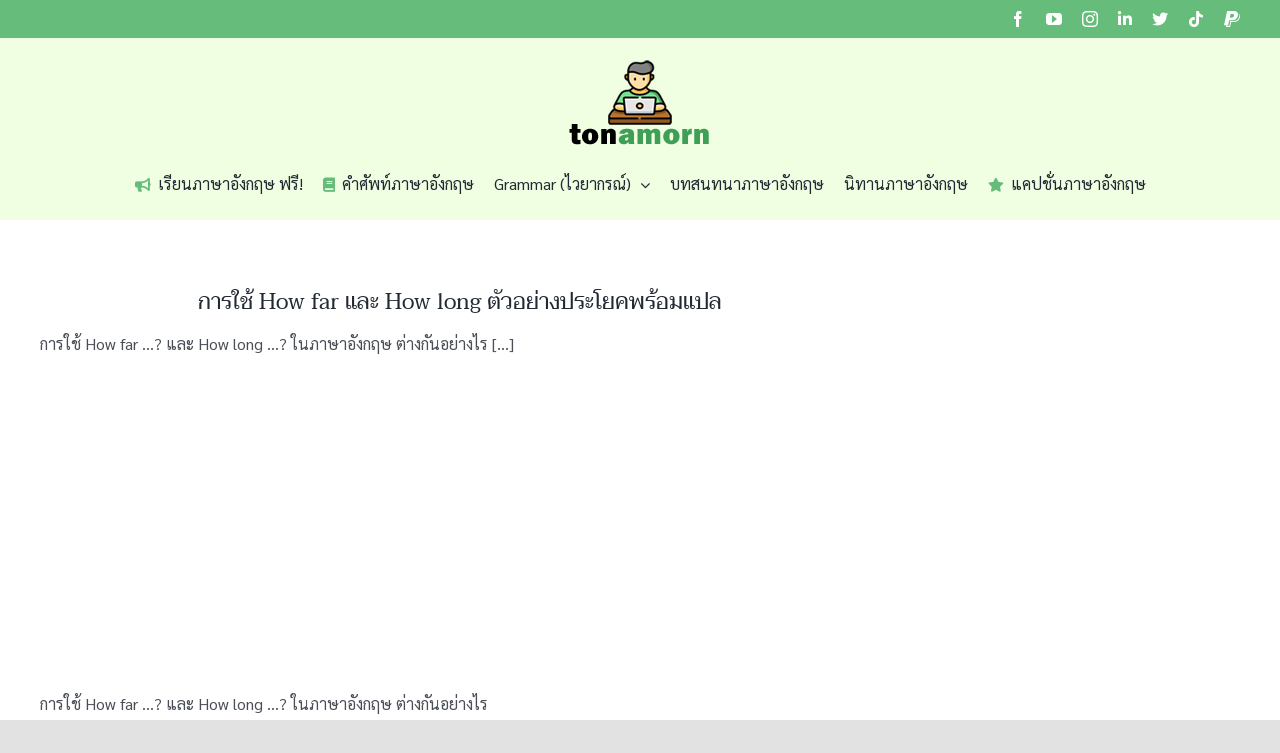

--- FILE ---
content_type: text/html; charset=UTF-8
request_url: https://www.tonamorn.com/english/grammar/how-far-vs-how-long/
body_size: 22692
content:
<!DOCTYPE html>
<html class="avada-html-layout-wide avada-html-header-position-top" lang="en-US" prefix="og: http://ogp.me/ns# fb: http://ogp.me/ns/fb#">
<head>
	<meta http-equiv="X-UA-Compatible" content="IE=edge" />
	<meta http-equiv="Content-Type" content="text/html; charset=utf-8"/>
	<meta name="viewport" content="width=device-width, initial-scale=1" />
	<meta name='robots' content='index, follow, max-image-preview:large, max-snippet:-1, max-video-preview:-1' />

	<!-- This site is optimized with the Yoast SEO plugin v26.6 - https://yoast.com/wordpress/plugins/seo/ -->
	<title>การใช้ How far และ How long ตัวอย่างประโยคพร้อมแปล</title>
	<meta name="description" content="เรียนภาษาอังกฤษ อ.ต้นอมร สอนภาษาอังกฤษ บทสนทนาภาษาอังกฤษ คำศัพท์ภาษาอังกฤษ คำอ่าน คำแปล รับสอนภาษาอังกฤษทุกระดับ" />
	<link rel="canonical" href="https://www.tonamorn.com/english/grammar/how-far-vs-how-long/" />
	<meta property="og:locale" content="en_US" />
	<meta property="og:type" content="article" />
	<meta property="og:title" content="การใช้ How far และ How long ตัวอย่างประโยคพร้อมแปล" />
	<meta property="og:description" content="เรียนภาษาอังกฤษ อ.ต้นอมร สอนภาษาอังกฤษ บทสนทนาภาษาอังกฤษ คำศัพท์ภาษาอังกฤษ คำอ่าน คำแปล รับสอนภาษาอังกฤษทุกระดับ" />
	<meta property="og:url" content="https://www.tonamorn.com/english/grammar/how-far-vs-how-long/" />
	<meta property="og:site_name" content="เรียนภาษาอังกฤษออนไลน์ฟรี (อ.ต้นอมร)" />
	<meta property="article:publisher" content="https://www.facebook.com/tonie.amorn" />
	<meta property="article:author" content="https://www.facebook.com/tonie.amorn" />
	<meta property="article:published_time" content="2017-08-13T11:36:46+00:00" />
	<meta name="author" content="tonamorn" />
	<meta name="twitter:label1" content="Written by" />
	<meta name="twitter:data1" content="tonamorn" />
	<meta name="twitter:label2" content="Est. reading time" />
	<meta name="twitter:data2" content="1 minute" />
	<script type="application/ld+json" class="yoast-schema-graph">{"@context":"https://schema.org","@graph":[{"@type":"Article","@id":"https://www.tonamorn.com/english/grammar/how-far-vs-how-long/#article","isPartOf":{"@id":"https://www.tonamorn.com/english/grammar/how-far-vs-how-long/"},"author":{"name":"tonamorn","@id":"https://www.tonamorn.com/#/schema/person/c1d250356d8871083953a035bb4256db"},"headline":"การใช้ How far และ How long ตัวอย่างประโยคพร้อมแปล","datePublished":"2017-08-13T11:36:46+00:00","mainEntityOfPage":{"@id":"https://www.tonamorn.com/english/grammar/how-far-vs-how-long/"},"wordCount":125,"publisher":{"@id":"https://www.tonamorn.com/#/schema/person/c1d250356d8871083953a035bb4256db"},"articleSection":["Grammar (ไวยากรณ์)"],"inLanguage":"en-US"},{"@type":"WebPage","@id":"https://www.tonamorn.com/english/grammar/how-far-vs-how-long/","url":"https://www.tonamorn.com/english/grammar/how-far-vs-how-long/","name":"การใช้ How far และ How long ตัวอย่างประโยคพร้อมแปล","isPartOf":{"@id":"https://www.tonamorn.com/#website"},"datePublished":"2017-08-13T11:36:46+00:00","description":"เรียนภาษาอังกฤษ อ.ต้นอมร สอนภาษาอังกฤษ บทสนทนาภาษาอังกฤษ คำศัพท์ภาษาอังกฤษ คำอ่าน คำแปล รับสอนภาษาอังกฤษทุกระดับ","breadcrumb":{"@id":"https://www.tonamorn.com/english/grammar/how-far-vs-how-long/#breadcrumb"},"inLanguage":"en-US","potentialAction":[{"@type":"ReadAction","target":["https://www.tonamorn.com/english/grammar/how-far-vs-how-long/"]}]},{"@type":"BreadcrumbList","@id":"https://www.tonamorn.com/english/grammar/how-far-vs-how-long/#breadcrumb","itemListElement":[{"@type":"ListItem","position":1,"name":"Home","item":"https://www.tonamorn.com/"},{"@type":"ListItem","position":2,"name":"การใช้ How far และ How long ตัวอย่างประโยคพร้อมแปล"}]},{"@type":"WebSite","@id":"https://www.tonamorn.com/#website","url":"https://www.tonamorn.com/","name":"เรียนภาษาอังกฤษออนไลน์ฟรี (อ.ต้นอมร)","description":"สอนภาษาอังกฤษ คำศัพท์ บทสนทนา ไวยากรณ์","publisher":{"@id":"https://www.tonamorn.com/#/schema/person/c1d250356d8871083953a035bb4256db"},"inLanguage":"en-US"},{"@type":["Person","Organization"],"@id":"https://www.tonamorn.com/#/schema/person/c1d250356d8871083953a035bb4256db","name":"tonamorn","image":{"@type":"ImageObject","inLanguage":"en-US","@id":"https://www.tonamorn.com/#/schema/person/image/","url":"https://www.tonamorn.com/wp-content/uploads/logo.png","contentUrl":"https://www.tonamorn.com/wp-content/uploads/logo.png","width":97,"height":64,"caption":"tonamorn"},"logo":{"@id":"https://www.tonamorn.com/#/schema/person/image/"},"sameAs":["https://www.tonamorn.com/","https://www.facebook.com/tonie.amorn","https://www.youtube.com/@tonamorn"]}]}</script>
	<!-- / Yoast SEO plugin. -->


<link rel='dns-prefetch' href='//www.googletagmanager.com' />
<link rel="alternate" type="application/rss+xml" title="เรียนภาษาอังกฤษออนไลน์ฟรี (อ.ต้นอมร) &raquo; Feed" href="https://www.tonamorn.com/feed/" />
<link rel="alternate" type="application/rss+xml" title="เรียนภาษาอังกฤษออนไลน์ฟรี (อ.ต้นอมร) &raquo; Comments Feed" href="https://www.tonamorn.com/comments/feed/" />
		
		
		
				<link rel="alternate" title="oEmbed (JSON)" type="application/json+oembed" href="https://www.tonamorn.com/wp-json/oembed/1.0/embed?url=https%3A%2F%2Fwww.tonamorn.com%2Fenglish%2Fgrammar%2Fhow-far-vs-how-long%2F" />
<link rel="alternate" title="oEmbed (XML)" type="text/xml+oembed" href="https://www.tonamorn.com/wp-json/oembed/1.0/embed?url=https%3A%2F%2Fwww.tonamorn.com%2Fenglish%2Fgrammar%2Fhow-far-vs-how-long%2F&#038;format=xml" />
					<meta name="description" content="การใช้ How far …? และ How long …? ในภาษาอังกฤษ ต่างกันอย่างไร

** How far (อ่านว่า ฮาว-ฟารฺ) แปลว่า
- ไกลแค่ไหน / ไกลเท่าไหร่ ใช้สำหรับถามระยะทาง

** How long (อ่านว่า ฮาว-ลอง) แปลว่า
- นานแค่ไหน / นานเท่าไหร่ ใช้สำหรับถามระยะเวลา
- ยาวแค่ไหน / ยาวเท่าไหร่ ใช้สำหรับถามความยาว

เรียนภาษาอังกฤษจากตัวอย่างประโยค

* ตัวอย่างประโยค การตั้งคำถามโดยใช้คำว่า How far …? ถามว่า ไกลแค่ไหน

How far is it?
แปลว่า มันไกลแค่ไหน

How far is it to the cinema?
แปลว่า มันไกลแค่ไหนที่จะไปโรงภาพยนตร์

How far is it from Bangkok to Pattaya?
แปลว่า"/>
				
		<meta property="og:locale" content="en_US"/>
		<meta property="og:type" content="article"/>
		<meta property="og:site_name" content="เรียนภาษาอังกฤษออนไลน์ฟรี (อ.ต้นอมร)"/>
		<meta property="og:title" content="การใช้ How far และ How long ตัวอย่างประโยคพร้อมแปล"/>
				<meta property="og:description" content="การใช้ How far …? และ How long …? ในภาษาอังกฤษ ต่างกันอย่างไร

** How far (อ่านว่า ฮาว-ฟารฺ) แปลว่า
- ไกลแค่ไหน / ไกลเท่าไหร่ ใช้สำหรับถามระยะทาง

** How long (อ่านว่า ฮาว-ลอง) แปลว่า
- นานแค่ไหน / นานเท่าไหร่ ใช้สำหรับถามระยะเวลา
- ยาวแค่ไหน / ยาวเท่าไหร่ ใช้สำหรับถามความยาว

เรียนภาษาอังกฤษจากตัวอย่างประโยค

* ตัวอย่างประโยค การตั้งคำถามโดยใช้คำว่า How far …? ถามว่า ไกลแค่ไหน

How far is it?
แปลว่า มันไกลแค่ไหน

How far is it to the cinema?
แปลว่า มันไกลแค่ไหนที่จะไปโรงภาพยนตร์

How far is it from Bangkok to Pattaya?
แปลว่า"/>
				<meta property="og:url" content="https://www.tonamorn.com/english/grammar/how-far-vs-how-long/"/>
										<meta property="article:published_time" content="2017-08-13T11:36:46+07:00"/>
											<meta name="author" content="tonamorn"/>
								<meta property="og:image" content="https://www.tonamorn.com/wp-content/uploads/tonamorn-logo.png"/>
		<meta property="og:image:width" content="200"/>
		<meta property="og:image:height" content="90"/>
		<meta property="og:image:type" content="image/png"/>
				<style id='wp-img-auto-sizes-contain-inline-css' type='text/css'>
img:is([sizes=auto i],[sizes^="auto," i]){contain-intrinsic-size:3000px 1500px}
/*# sourceURL=wp-img-auto-sizes-contain-inline-css */
</style>
<link rel='stylesheet' id='scap.flashblock-css' href='https://www.tonamorn.com/wp-content/plugins/compact-wp-audio-player/css/flashblock.css?ver=6.9' type='text/css' media='all' />
<link rel='stylesheet' id='scap.player-css' href='https://www.tonamorn.com/wp-content/plugins/compact-wp-audio-player/css/player.css?ver=6.9' type='text/css' media='all' />
<style id='wp-emoji-styles-inline-css' type='text/css'>

	img.wp-smiley, img.emoji {
		display: inline !important;
		border: none !important;
		box-shadow: none !important;
		height: 1em !important;
		width: 1em !important;
		margin: 0 0.07em !important;
		vertical-align: -0.1em !important;
		background: none !important;
		padding: 0 !important;
	}
/*# sourceURL=wp-emoji-styles-inline-css */
</style>
<style id='wp-block-library-inline-css' type='text/css'>
:root{--wp-block-synced-color:#7a00df;--wp-block-synced-color--rgb:122,0,223;--wp-bound-block-color:var(--wp-block-synced-color);--wp-editor-canvas-background:#ddd;--wp-admin-theme-color:#007cba;--wp-admin-theme-color--rgb:0,124,186;--wp-admin-theme-color-darker-10:#006ba1;--wp-admin-theme-color-darker-10--rgb:0,107,160.5;--wp-admin-theme-color-darker-20:#005a87;--wp-admin-theme-color-darker-20--rgb:0,90,135;--wp-admin-border-width-focus:2px}@media (min-resolution:192dpi){:root{--wp-admin-border-width-focus:1.5px}}.wp-element-button{cursor:pointer}:root .has-very-light-gray-background-color{background-color:#eee}:root .has-very-dark-gray-background-color{background-color:#313131}:root .has-very-light-gray-color{color:#eee}:root .has-very-dark-gray-color{color:#313131}:root .has-vivid-green-cyan-to-vivid-cyan-blue-gradient-background{background:linear-gradient(135deg,#00d084,#0693e3)}:root .has-purple-crush-gradient-background{background:linear-gradient(135deg,#34e2e4,#4721fb 50%,#ab1dfe)}:root .has-hazy-dawn-gradient-background{background:linear-gradient(135deg,#faaca8,#dad0ec)}:root .has-subdued-olive-gradient-background{background:linear-gradient(135deg,#fafae1,#67a671)}:root .has-atomic-cream-gradient-background{background:linear-gradient(135deg,#fdd79a,#004a59)}:root .has-nightshade-gradient-background{background:linear-gradient(135deg,#330968,#31cdcf)}:root .has-midnight-gradient-background{background:linear-gradient(135deg,#020381,#2874fc)}:root{--wp--preset--font-size--normal:16px;--wp--preset--font-size--huge:42px}.has-regular-font-size{font-size:1em}.has-larger-font-size{font-size:2.625em}.has-normal-font-size{font-size:var(--wp--preset--font-size--normal)}.has-huge-font-size{font-size:var(--wp--preset--font-size--huge)}.has-text-align-center{text-align:center}.has-text-align-left{text-align:left}.has-text-align-right{text-align:right}.has-fit-text{white-space:nowrap!important}#end-resizable-editor-section{display:none}.aligncenter{clear:both}.items-justified-left{justify-content:flex-start}.items-justified-center{justify-content:center}.items-justified-right{justify-content:flex-end}.items-justified-space-between{justify-content:space-between}.screen-reader-text{border:0;clip-path:inset(50%);height:1px;margin:-1px;overflow:hidden;padding:0;position:absolute;width:1px;word-wrap:normal!important}.screen-reader-text:focus{background-color:#ddd;clip-path:none;color:#444;display:block;font-size:1em;height:auto;left:5px;line-height:normal;padding:15px 23px 14px;text-decoration:none;top:5px;width:auto;z-index:100000}html :where(.has-border-color){border-style:solid}html :where([style*=border-top-color]){border-top-style:solid}html :where([style*=border-right-color]){border-right-style:solid}html :where([style*=border-bottom-color]){border-bottom-style:solid}html :where([style*=border-left-color]){border-left-style:solid}html :where([style*=border-width]){border-style:solid}html :where([style*=border-top-width]){border-top-style:solid}html :where([style*=border-right-width]){border-right-style:solid}html :where([style*=border-bottom-width]){border-bottom-style:solid}html :where([style*=border-left-width]){border-left-style:solid}html :where(img[class*=wp-image-]){height:auto;max-width:100%}:where(figure){margin:0 0 1em}html :where(.is-position-sticky){--wp-admin--admin-bar--position-offset:var(--wp-admin--admin-bar--height,0px)}@media screen and (max-width:600px){html :where(.is-position-sticky){--wp-admin--admin-bar--position-offset:0px}}

/*# sourceURL=wp-block-library-inline-css */
</style><style id='global-styles-inline-css' type='text/css'>
:root{--wp--preset--aspect-ratio--square: 1;--wp--preset--aspect-ratio--4-3: 4/3;--wp--preset--aspect-ratio--3-4: 3/4;--wp--preset--aspect-ratio--3-2: 3/2;--wp--preset--aspect-ratio--2-3: 2/3;--wp--preset--aspect-ratio--16-9: 16/9;--wp--preset--aspect-ratio--9-16: 9/16;--wp--preset--color--black: #000000;--wp--preset--color--cyan-bluish-gray: #abb8c3;--wp--preset--color--white: #ffffff;--wp--preset--color--pale-pink: #f78da7;--wp--preset--color--vivid-red: #cf2e2e;--wp--preset--color--luminous-vivid-orange: #ff6900;--wp--preset--color--luminous-vivid-amber: #fcb900;--wp--preset--color--light-green-cyan: #7bdcb5;--wp--preset--color--vivid-green-cyan: #00d084;--wp--preset--color--pale-cyan-blue: #8ed1fc;--wp--preset--color--vivid-cyan-blue: #0693e3;--wp--preset--color--vivid-purple: #9b51e0;--wp--preset--color--awb-color-1: #ffffff;--wp--preset--color--awb-color-2: #f9f9fb;--wp--preset--color--awb-color-3: #f2f3f5;--wp--preset--color--awb-color-4: #e2e2e2;--wp--preset--color--awb-color-5: #65bc7b;--wp--preset--color--awb-color-6: #4a4e57;--wp--preset--color--awb-color-7: #333333;--wp--preset--color--awb-color-8: #212934;--wp--preset--color--awb-color-custom-10: rgba(255,255,255,0.8);--wp--preset--color--awb-color-custom-11: #9ea0a4;--wp--preset--color--awb-color-custom-12: rgba(242,243,245,0.7);--wp--preset--color--awb-color-custom-13: #f0ffe2;--wp--preset--color--awb-color-custom-14: rgba(242,243,245,0.8);--wp--preset--color--awb-color-custom-15: #000000;--wp--preset--color--awb-color-custom-16: #26303e;--wp--preset--color--awb-color-custom-17: #1d242d;--wp--preset--gradient--vivid-cyan-blue-to-vivid-purple: linear-gradient(135deg,rgb(6,147,227) 0%,rgb(155,81,224) 100%);--wp--preset--gradient--light-green-cyan-to-vivid-green-cyan: linear-gradient(135deg,rgb(122,220,180) 0%,rgb(0,208,130) 100%);--wp--preset--gradient--luminous-vivid-amber-to-luminous-vivid-orange: linear-gradient(135deg,rgb(252,185,0) 0%,rgb(255,105,0) 100%);--wp--preset--gradient--luminous-vivid-orange-to-vivid-red: linear-gradient(135deg,rgb(255,105,0) 0%,rgb(207,46,46) 100%);--wp--preset--gradient--very-light-gray-to-cyan-bluish-gray: linear-gradient(135deg,rgb(238,238,238) 0%,rgb(169,184,195) 100%);--wp--preset--gradient--cool-to-warm-spectrum: linear-gradient(135deg,rgb(74,234,220) 0%,rgb(151,120,209) 20%,rgb(207,42,186) 40%,rgb(238,44,130) 60%,rgb(251,105,98) 80%,rgb(254,248,76) 100%);--wp--preset--gradient--blush-light-purple: linear-gradient(135deg,rgb(255,206,236) 0%,rgb(152,150,240) 100%);--wp--preset--gradient--blush-bordeaux: linear-gradient(135deg,rgb(254,205,165) 0%,rgb(254,45,45) 50%,rgb(107,0,62) 100%);--wp--preset--gradient--luminous-dusk: linear-gradient(135deg,rgb(255,203,112) 0%,rgb(199,81,192) 50%,rgb(65,88,208) 100%);--wp--preset--gradient--pale-ocean: linear-gradient(135deg,rgb(255,245,203) 0%,rgb(182,227,212) 50%,rgb(51,167,181) 100%);--wp--preset--gradient--electric-grass: linear-gradient(135deg,rgb(202,248,128) 0%,rgb(113,206,126) 100%);--wp--preset--gradient--midnight: linear-gradient(135deg,rgb(2,3,129) 0%,rgb(40,116,252) 100%);--wp--preset--font-size--small: 12px;--wp--preset--font-size--medium: 20px;--wp--preset--font-size--large: 24px;--wp--preset--font-size--x-large: 42px;--wp--preset--font-size--normal: 16px;--wp--preset--font-size--xlarge: 32px;--wp--preset--font-size--huge: 48px;--wp--preset--spacing--20: 0.44rem;--wp--preset--spacing--30: 0.67rem;--wp--preset--spacing--40: 1rem;--wp--preset--spacing--50: 1.5rem;--wp--preset--spacing--60: 2.25rem;--wp--preset--spacing--70: 3.38rem;--wp--preset--spacing--80: 5.06rem;--wp--preset--shadow--natural: 6px 6px 9px rgba(0, 0, 0, 0.2);--wp--preset--shadow--deep: 12px 12px 50px rgba(0, 0, 0, 0.4);--wp--preset--shadow--sharp: 6px 6px 0px rgba(0, 0, 0, 0.2);--wp--preset--shadow--outlined: 6px 6px 0px -3px rgb(255, 255, 255), 6px 6px rgb(0, 0, 0);--wp--preset--shadow--crisp: 6px 6px 0px rgb(0, 0, 0);}:where(.is-layout-flex){gap: 0.5em;}:where(.is-layout-grid){gap: 0.5em;}body .is-layout-flex{display: flex;}.is-layout-flex{flex-wrap: wrap;align-items: center;}.is-layout-flex > :is(*, div){margin: 0;}body .is-layout-grid{display: grid;}.is-layout-grid > :is(*, div){margin: 0;}:where(.wp-block-columns.is-layout-flex){gap: 2em;}:where(.wp-block-columns.is-layout-grid){gap: 2em;}:where(.wp-block-post-template.is-layout-flex){gap: 1.25em;}:where(.wp-block-post-template.is-layout-grid){gap: 1.25em;}.has-black-color{color: var(--wp--preset--color--black) !important;}.has-cyan-bluish-gray-color{color: var(--wp--preset--color--cyan-bluish-gray) !important;}.has-white-color{color: var(--wp--preset--color--white) !important;}.has-pale-pink-color{color: var(--wp--preset--color--pale-pink) !important;}.has-vivid-red-color{color: var(--wp--preset--color--vivid-red) !important;}.has-luminous-vivid-orange-color{color: var(--wp--preset--color--luminous-vivid-orange) !important;}.has-luminous-vivid-amber-color{color: var(--wp--preset--color--luminous-vivid-amber) !important;}.has-light-green-cyan-color{color: var(--wp--preset--color--light-green-cyan) !important;}.has-vivid-green-cyan-color{color: var(--wp--preset--color--vivid-green-cyan) !important;}.has-pale-cyan-blue-color{color: var(--wp--preset--color--pale-cyan-blue) !important;}.has-vivid-cyan-blue-color{color: var(--wp--preset--color--vivid-cyan-blue) !important;}.has-vivid-purple-color{color: var(--wp--preset--color--vivid-purple) !important;}.has-black-background-color{background-color: var(--wp--preset--color--black) !important;}.has-cyan-bluish-gray-background-color{background-color: var(--wp--preset--color--cyan-bluish-gray) !important;}.has-white-background-color{background-color: var(--wp--preset--color--white) !important;}.has-pale-pink-background-color{background-color: var(--wp--preset--color--pale-pink) !important;}.has-vivid-red-background-color{background-color: var(--wp--preset--color--vivid-red) !important;}.has-luminous-vivid-orange-background-color{background-color: var(--wp--preset--color--luminous-vivid-orange) !important;}.has-luminous-vivid-amber-background-color{background-color: var(--wp--preset--color--luminous-vivid-amber) !important;}.has-light-green-cyan-background-color{background-color: var(--wp--preset--color--light-green-cyan) !important;}.has-vivid-green-cyan-background-color{background-color: var(--wp--preset--color--vivid-green-cyan) !important;}.has-pale-cyan-blue-background-color{background-color: var(--wp--preset--color--pale-cyan-blue) !important;}.has-vivid-cyan-blue-background-color{background-color: var(--wp--preset--color--vivid-cyan-blue) !important;}.has-vivid-purple-background-color{background-color: var(--wp--preset--color--vivid-purple) !important;}.has-black-border-color{border-color: var(--wp--preset--color--black) !important;}.has-cyan-bluish-gray-border-color{border-color: var(--wp--preset--color--cyan-bluish-gray) !important;}.has-white-border-color{border-color: var(--wp--preset--color--white) !important;}.has-pale-pink-border-color{border-color: var(--wp--preset--color--pale-pink) !important;}.has-vivid-red-border-color{border-color: var(--wp--preset--color--vivid-red) !important;}.has-luminous-vivid-orange-border-color{border-color: var(--wp--preset--color--luminous-vivid-orange) !important;}.has-luminous-vivid-amber-border-color{border-color: var(--wp--preset--color--luminous-vivid-amber) !important;}.has-light-green-cyan-border-color{border-color: var(--wp--preset--color--light-green-cyan) !important;}.has-vivid-green-cyan-border-color{border-color: var(--wp--preset--color--vivid-green-cyan) !important;}.has-pale-cyan-blue-border-color{border-color: var(--wp--preset--color--pale-cyan-blue) !important;}.has-vivid-cyan-blue-border-color{border-color: var(--wp--preset--color--vivid-cyan-blue) !important;}.has-vivid-purple-border-color{border-color: var(--wp--preset--color--vivid-purple) !important;}.has-vivid-cyan-blue-to-vivid-purple-gradient-background{background: var(--wp--preset--gradient--vivid-cyan-blue-to-vivid-purple) !important;}.has-light-green-cyan-to-vivid-green-cyan-gradient-background{background: var(--wp--preset--gradient--light-green-cyan-to-vivid-green-cyan) !important;}.has-luminous-vivid-amber-to-luminous-vivid-orange-gradient-background{background: var(--wp--preset--gradient--luminous-vivid-amber-to-luminous-vivid-orange) !important;}.has-luminous-vivid-orange-to-vivid-red-gradient-background{background: var(--wp--preset--gradient--luminous-vivid-orange-to-vivid-red) !important;}.has-very-light-gray-to-cyan-bluish-gray-gradient-background{background: var(--wp--preset--gradient--very-light-gray-to-cyan-bluish-gray) !important;}.has-cool-to-warm-spectrum-gradient-background{background: var(--wp--preset--gradient--cool-to-warm-spectrum) !important;}.has-blush-light-purple-gradient-background{background: var(--wp--preset--gradient--blush-light-purple) !important;}.has-blush-bordeaux-gradient-background{background: var(--wp--preset--gradient--blush-bordeaux) !important;}.has-luminous-dusk-gradient-background{background: var(--wp--preset--gradient--luminous-dusk) !important;}.has-pale-ocean-gradient-background{background: var(--wp--preset--gradient--pale-ocean) !important;}.has-electric-grass-gradient-background{background: var(--wp--preset--gradient--electric-grass) !important;}.has-midnight-gradient-background{background: var(--wp--preset--gradient--midnight) !important;}.has-small-font-size{font-size: var(--wp--preset--font-size--small) !important;}.has-medium-font-size{font-size: var(--wp--preset--font-size--medium) !important;}.has-large-font-size{font-size: var(--wp--preset--font-size--large) !important;}.has-x-large-font-size{font-size: var(--wp--preset--font-size--x-large) !important;}
/*# sourceURL=global-styles-inline-css */
</style>

<style id='classic-theme-styles-inline-css' type='text/css'>
/*! This file is auto-generated */
.wp-block-button__link{color:#fff;background-color:#32373c;border-radius:9999px;box-shadow:none;text-decoration:none;padding:calc(.667em + 2px) calc(1.333em + 2px);font-size:1.125em}.wp-block-file__button{background:#32373c;color:#fff;text-decoration:none}
/*# sourceURL=/wp-includes/css/classic-themes.min.css */
</style>
<link rel='stylesheet' id='fusion-dynamic-css-css' href='https://www.tonamorn.com/wp-content/uploads/fusion-styles/615f3f651eff1693f29f6871fd66d054.min.css?ver=3.14.2' type='text/css' media='all' />
<script type="text/javascript" src="https://www.tonamorn.com/wp-content/plugins/compact-wp-audio-player/js/soundmanager2-nodebug-jsmin.js?ver=6.9" id="scap.soundmanager2-js"></script>
<script type="text/javascript" src="https://www.tonamorn.com/wp-includes/js/jquery/jquery.min.js?ver=3.7.1" id="jquery-core-js"></script>
<script type="text/javascript" src="https://www.tonamorn.com/wp-includes/js/jquery/jquery-migrate.min.js?ver=3.4.1" id="jquery-migrate-js"></script>
<script type="text/javascript" id="jquery-js-after">
/* <![CDATA[ */
jQuery(document).ready(function() {
	jQuery(".472fd4b2310dcec5cd1c44308c85963a").click(function() {
		jQuery.post(
			"https://www.tonamorn.com/wp-admin/admin-ajax.php", {
				"action": "quick_adsense_onpost_ad_click",
				"quick_adsense_onpost_ad_index": jQuery(this).attr("data-index"),
				"quick_adsense_nonce": "0887b9dc71",
			}, function(response) { }
		);
	});
});

//# sourceURL=jquery-js-after
/* ]]> */
</script>

<!-- Google tag (gtag.js) snippet added by Site Kit -->
<!-- Google Analytics snippet added by Site Kit -->
<script type="text/javascript" src="https://www.googletagmanager.com/gtag/js?id=G-JMRS1H7XQ7" id="google_gtagjs-js" async></script>
<script type="text/javascript" id="google_gtagjs-js-after">
/* <![CDATA[ */
window.dataLayer = window.dataLayer || [];function gtag(){dataLayer.push(arguments);}
gtag("set","linker",{"domains":["www.tonamorn.com"]});
gtag("js", new Date());
gtag("set", "developer_id.dZTNiMT", true);
gtag("config", "G-JMRS1H7XQ7");
//# sourceURL=google_gtagjs-js-after
/* ]]> */
</script>
<link rel="https://api.w.org/" href="https://www.tonamorn.com/wp-json/" /><link rel="alternate" title="JSON" type="application/json" href="https://www.tonamorn.com/wp-json/wp/v2/posts/866" /><link rel="EditURI" type="application/rsd+xml" title="RSD" href="https://www.tonamorn.com/xmlrpc.php?rsd" />
<meta name="generator" content="WordPress 6.9" />
<link rel='shortlink' href='https://www.tonamorn.com/?p=866' />
<meta name="generator" content="Site Kit by Google 1.168.0" /><style type="text/css" id="css-fb-visibility">@media screen and (max-width: 640px){.fusion-no-small-visibility{display:none !important;}body .sm-text-align-center{text-align:center !important;}body .sm-text-align-left{text-align:left !important;}body .sm-text-align-right{text-align:right !important;}body .sm-text-align-justify{text-align:justify !important;}body .sm-flex-align-center{justify-content:center !important;}body .sm-flex-align-flex-start{justify-content:flex-start !important;}body .sm-flex-align-flex-end{justify-content:flex-end !important;}body .sm-mx-auto{margin-left:auto !important;margin-right:auto !important;}body .sm-ml-auto{margin-left:auto !important;}body .sm-mr-auto{margin-right:auto !important;}body .fusion-absolute-position-small{position:absolute;width:100%;}.awb-sticky.awb-sticky-small{ position: sticky; top: var(--awb-sticky-offset,0); }}@media screen and (min-width: 641px) and (max-width: 1024px){.fusion-no-medium-visibility{display:none !important;}body .md-text-align-center{text-align:center !important;}body .md-text-align-left{text-align:left !important;}body .md-text-align-right{text-align:right !important;}body .md-text-align-justify{text-align:justify !important;}body .md-flex-align-center{justify-content:center !important;}body .md-flex-align-flex-start{justify-content:flex-start !important;}body .md-flex-align-flex-end{justify-content:flex-end !important;}body .md-mx-auto{margin-left:auto !important;margin-right:auto !important;}body .md-ml-auto{margin-left:auto !important;}body .md-mr-auto{margin-right:auto !important;}body .fusion-absolute-position-medium{position:absolute;width:100%;}.awb-sticky.awb-sticky-medium{ position: sticky; top: var(--awb-sticky-offset,0); }}@media screen and (min-width: 1025px){.fusion-no-large-visibility{display:none !important;}body .lg-text-align-center{text-align:center !important;}body .lg-text-align-left{text-align:left !important;}body .lg-text-align-right{text-align:right !important;}body .lg-text-align-justify{text-align:justify !important;}body .lg-flex-align-center{justify-content:center !important;}body .lg-flex-align-flex-start{justify-content:flex-start !important;}body .lg-flex-align-flex-end{justify-content:flex-end !important;}body .lg-mx-auto{margin-left:auto !important;margin-right:auto !important;}body .lg-ml-auto{margin-left:auto !important;}body .lg-mr-auto{margin-right:auto !important;}body .fusion-absolute-position-large{position:absolute;width:100%;}.awb-sticky.awb-sticky-large{ position: sticky; top: var(--awb-sticky-offset,0); }}</style><link rel="icon" href="https://www.tonamorn.com/wp-content/uploads/cropped-tonamornicon-32x32.png" sizes="32x32" />
<link rel="icon" href="https://www.tonamorn.com/wp-content/uploads/cropped-tonamornicon-192x192.png" sizes="192x192" />
<link rel="apple-touch-icon" href="https://www.tonamorn.com/wp-content/uploads/cropped-tonamornicon-180x180.png" />
<meta name="msapplication-TileImage" content="https://www.tonamorn.com/wp-content/uploads/cropped-tonamornicon-270x270.png" />
		<script type="text/javascript">
			var doc = document.documentElement;
			doc.setAttribute( 'data-useragent', navigator.userAgent );
		</script>
		
	</head>

<body class="wp-singular post-template-default single single-post postid-866 single-format-standard wp-theme-Avada has-sidebar fusion-image-hovers fusion-pagination-sizing fusion-button_type-flat fusion-button_span-no fusion-button_gradient-linear avada-image-rollover-circle-yes avada-image-rollover-yes avada-image-rollover-direction-left fusion-body ltr fusion-sticky-header no-tablet-sticky-header no-mobile-sticky-header no-mobile-slidingbar no-mobile-totop avada-has-rev-slider-styles fusion-disable-outline fusion-sub-menu-fade mobile-logo-pos-center layout-wide-mode avada-has-boxed-modal-shadow- layout-scroll-offset-full avada-has-zero-margin-offset-top fusion-top-header menu-text-align-center mobile-menu-design-classic fusion-show-pagination-text fusion-header-layout-v5 avada-responsive avada-footer-fx-none avada-menu-highlight-style-bottombar fusion-search-form-clean fusion-main-menu-search-overlay fusion-avatar-circle avada-dropdown-styles avada-blog-layout-large avada-blog-archive-layout-large avada-header-shadow-no avada-menu-icon-position-left avada-has-megamenu-shadow avada-has-mobile-menu-search avada-has-breadcrumb-mobile-hidden avada-has-titlebar-hide avada-header-border-color-full-transparent avada-has-pagination-width_height avada-flyout-menu-direction-fade avada-ec-views-v1" data-awb-post-id="866">
		<a class="skip-link screen-reader-text" href="#content">Skip to content</a>

	<div id="boxed-wrapper">
		
		<div id="wrapper" class="fusion-wrapper">
			<div id="home" style="position:relative;top:-1px;"></div>
							
					
			<header class="fusion-header-wrapper">
				<div class="fusion-header-v5 fusion-logo-alignment fusion-logo-center fusion-sticky-menu- fusion-sticky-logo- fusion-mobile-logo-1 fusion-sticky-menu-only fusion-header-menu-align-center fusion-mobile-menu-design-classic">
					
<div class="fusion-secondary-header">
	<div class="fusion-row">
							<div class="fusion-alignright">
				<div class="fusion-social-links-header"><div class="fusion-social-networks"><div class="fusion-social-networks-wrapper"><a  class="fusion-social-network-icon fusion-tooltip fusion-facebook awb-icon-facebook" style data-placement="bottom" data-title="Facebook" data-toggle="tooltip" title="Facebook" href="https://www.facebook.com/ajtonamorn/" target="_blank" rel="noreferrer"><span class="screen-reader-text">Facebook</span></a><a  class="fusion-social-network-icon fusion-tooltip fusion-youtube awb-icon-youtube" style data-placement="bottom" data-title="YouTube" data-toggle="tooltip" title="YouTube" href="https://www.youtube.com/tonamorn?sub_confirmation=1" target="_blank" rel="noopener noreferrer"><span class="screen-reader-text">YouTube</span></a><a  class="fusion-social-network-icon fusion-tooltip fusion-instagram awb-icon-instagram" style data-placement="bottom" data-title="Instagram" data-toggle="tooltip" title="Instagram" href="https://www.instagram.com/ajtonamorn/" target="_blank" rel="noopener noreferrer"><span class="screen-reader-text">Instagram</span></a><a  class="fusion-social-network-icon fusion-tooltip fa-linkedin-in fab" style data-placement="bottom" data-title="LinkedIn" data-toggle="tooltip" title="LinkedIn" href="https://www.linkedin.com/in/amorn-cherngroongroj-1713a2365/" target="_blank" rel="noopener noreferrer"><span class="screen-reader-text">LinkedIn</span></a><a  class="fusion-social-network-icon fusion-tooltip fa-twitter fab" style data-placement="bottom" data-title="X" data-toggle="tooltip" title="X" href="https://twitter.com/tonamorn" target="_blank" rel="noopener noreferrer"><span class="screen-reader-text">X</span></a><a  class="fusion-social-network-icon fusion-tooltip fusion-tiktok awb-icon-tiktok" style data-placement="bottom" data-title="Tiktok" data-toggle="tooltip" title="Tiktok" href="https://www.tiktok.com/@tonamorn" target="_blank" rel="noopener noreferrer"><span class="screen-reader-text">Tiktok</span></a><a  class="fusion-social-network-icon fusion-tooltip fusion-paypal awb-icon-paypal fusion-last-social-icon" style data-placement="bottom" data-title="PayPal" data-toggle="tooltip" title="PayPal" href="https://www.youtube.com/channel/UCaiwEWHCdfCi23EYN1bWXBQ/join" target="_blank" rel="noopener noreferrer"><span class="screen-reader-text">PayPal</span></a></div></div></div>			</div>
			</div>
</div>
<div class="fusion-header-sticky-height"></div>
<div class="fusion-sticky-header-wrapper"> <!-- start fusion sticky header wrapper -->
	<div class="fusion-header">
		<div class="fusion-row">
							<div class="fusion-logo" data-margin-top="20px" data-margin-bottom="0px" data-margin-left="0px" data-margin-right="0px">
			<a class="fusion-logo-link"  href="https://www.tonamorn.com/" >

						<!-- standard logo -->
			<img src="https://www.tonamorn.com/wp-content/uploads/tonamorn-logo.png" srcset="https://www.tonamorn.com/wp-content/uploads/tonamorn-logo.png 1x" width="200" height="90" alt="เรียนภาษาอังกฤษออนไลน์ฟรี (อ.ต้นอมร) Logo" data-retina_logo_url="" class="fusion-standard-logo" />

											<!-- mobile logo -->
				<img src="https://www.tonamorn.com/wp-content/uploads/tonamorn-mobile.png" srcset="https://www.tonamorn.com/wp-content/uploads/tonamorn-mobile.png 1x" width="215" height="64" alt="เรียนภาษาอังกฤษออนไลน์ฟรี (อ.ต้นอมร) Logo" data-retina_logo_url="" class="fusion-mobile-logo" />
			
					</a>
		</div>
										
					</div>
	</div>
	<div class="fusion-secondary-main-menu">
		<div class="fusion-row">
			<nav class="fusion-main-menu" aria-label="Main Menu"><div class="fusion-overlay-search"><div class="fusion-search-spacer"></div><a href="#" role="button" aria-label="Close Search" class="fusion-close-search"></a></div><ul id="menu-menu-1" class="fusion-menu"><li  id="menu-item-9161"  class="menu-item menu-item-type-custom menu-item-object-custom menu-item-home menu-item-9161"  data-item-id="9161"><a  href="https://www.tonamorn.com/" class="fusion-flex-link fusion-bottombar-highlight"><span class="fusion-megamenu-icon"><i class="glyphicon fa-bullhorn fas" aria-hidden="true"></i></span><span class="menu-text">เรียนภาษาอังกฤษ ฟรี!</span></a></li><li  id="menu-item-8121"  class="menu-item menu-item-type-post_type menu-item-object-page menu-item-8121"  data-item-id="8121"><a  href="https://www.tonamorn.com/vocabulary/" class="fusion-flex-link fusion-bottombar-highlight"><span class="fusion-megamenu-icon"><i class="glyphicon fa-book fas" aria-hidden="true"></i></span><span class="menu-text">คำศัพท์ภาษาอังกฤษ</span></a></li><li  id="menu-item-8122"  class="menu-item menu-item-type-post_type menu-item-object-page menu-item-has-children menu-item-8122 fusion-dropdown-menu"  data-item-id="8122"><a  href="https://www.tonamorn.com/grammar/" class="fusion-bottombar-highlight"><span class="menu-text">Grammar (ไวยากรณ์)</span> <span class="fusion-caret"><i class="fusion-dropdown-indicator" aria-hidden="true"></i></span></a><ul class="sub-menu"><li  id="menu-item-12802"  class="menu-item menu-item-type-post_type menu-item-object-post menu-item-12802 fusion-dropdown-submenu" ><a  href="https://www.tonamorn.com/english-course/tense/" class="fusion-bottombar-highlight"><span>สรุป Tense ภาษาอังกฤษ</span></a></li><li  id="menu-item-12940"  class="menu-item menu-item-type-post_type menu-item-object-post menu-item-12940 fusion-dropdown-submenu" ><a  href="https://www.tonamorn.com/english/grammar/part-of-speech/" class="fusion-bottombar-highlight"><span>สรุป Part of speech</span></a></li><li  id="menu-item-8526"  class="menu-item menu-item-type-post_type menu-item-object-post menu-item-8526 fusion-dropdown-submenu" ><a  href="https://www.tonamorn.com/english/write-sentences/" class="fusion-bottombar-highlight"><span>แต่งประโยคภาษาอังกฤษ</span></a></li><li  id="menu-item-8439"  class="menu-item menu-item-type-post_type menu-item-object-page menu-item-8439 fusion-dropdown-submenu" ><a  href="https://www.tonamorn.com/daily-english-conversation/" class="fusion-bottombar-highlight"><span>ภาษาอังกฤษเพื่อการสื่อสาร</span></a></li><li  id="menu-item-1376"  class="menu-item menu-item-type-taxonomy menu-item-object-category menu-item-1376 fusion-dropdown-submenu" ><a  href="https://www.tonamorn.com/category/english/writing/" class="fusion-bottombar-highlight"><span>Writing (การเขียน)</span></a></li></ul></li><li  id="menu-item-8445"  class="menu-item menu-item-type-post_type menu-item-object-page menu-item-8445"  data-item-id="8445"><a  href="https://www.tonamorn.com/conversation/" class="fusion-bottombar-highlight"><span class="menu-text">บทสนทนาภาษาอังกฤษ</span></a></li><li  id="menu-item-12657"  class="menu-item menu-item-type-post_type menu-item-object-page menu-item-12657"  data-item-id="12657"><a  href="https://www.tonamorn.com/english-story/" class="fusion-bottombar-highlight"><span class="menu-text">นิทานภาษาอังกฤษ</span></a></li><li  id="menu-item-13089"  class="menu-item menu-item-type-post_type menu-item-object-page menu-item-13089"  data-item-id="13089"><a  href="https://www.tonamorn.com/english-quotes/" class="fusion-flex-link fusion-bottombar-highlight"><span class="fusion-megamenu-icon"><i class="glyphicon fa-star fas" aria-hidden="true"></i></span><span class="menu-text">แคปชั่นภาษาอังกฤษ</span></a></li></ul></nav>
<nav class="fusion-mobile-nav-holder fusion-mobile-menu-text-align-left" aria-label="Main Menu Mobile"></nav>

			
<div class="fusion-clearfix"></div>
<div class="fusion-mobile-menu-search">
	</div>
		</div>
	</div>
</div> <!-- end fusion sticky header wrapper -->
				</div>
				<div class="fusion-clearfix"></div>
			</header>
								
							<div id="sliders-container" class="fusion-slider-visibility">
					</div>
				
					
							
			
						<main id="main" class="clearfix ">
				<div class="fusion-row" style="">

<section id="content" style="float: left;">
									<div id="post-866" class="post-866 post type-post status-publish format-standard hentry category-grammar">

				<div class="post-content">
					<div class="fusion-fullwidth fullwidth-box fusion-builder-row-1 nonhundred-percent-fullwidth non-hundred-percent-height-scrolling" style="--awb-border-radius-top-left:0px;--awb-border-radius-top-right:0px;--awb-border-radius-bottom-right:0px;--awb-border-radius-bottom-left:0px;--awb-flex-wrap:wrap;" ><div class="fusion-builder-row fusion-row"><div class="fusion-layout-column fusion_builder_column fusion-builder-column-0 fusion_builder_column_1_1 1_1 fusion-one-full fusion-column-first fusion-column-last" style="--awb-bg-size:cover;"><div class="fusion-column-wrapper fusion-column-has-shadow fusion-flex-column-wrapper-legacy"><div class="fusion-title title fusion-title-1 fusion-sep-none fusion-title-center fusion-title-text fusion-title-size-one" style="--awb-font-size:22px;"><h1 class="fusion-title-heading title-heading-center" style="margin:0;font-size:1em;">การใช้ How far และ How long ตัวอย่างประโยคพร้อมแปล</h1></div><div class="fusion-text fusion-text-1"><p>การใช้ How far …? และ How long …? ในภาษาอังกฤษ ต่างกันอย่างไร  [...]</p>
</div><div class="fusion-sep-clear"></div><div class="fusion-separator fusion-full-width-sep" style="margin-left: auto;margin-right: auto;margin-top:15px;margin-bottom:15px;width:100%;"></div><div class="fusion-sep-clear"></div><script async src="https://pagead2.googlesyndication.com/pagead/js/adsbygoogle.js?client=ca-pub-4676126556171071"
     crossorigin="anonymous"></script>
<!-- Content Display Top -->
<ins class="adsbygoogle"
     style="display:block"
     data-ad-client="ca-pub-4676126556171071"
     data-ad-slot="8771379066"
     data-ad-format="auto"
     data-full-width-responsive="true"></ins>
<script>
     (adsbygoogle = window.adsbygoogle || []).push({});
</script><div class="fusion-content-tb fusion-content-tb-1"><p>การใช้ How far …? และ How long …? ในภาษาอังกฤษ ต่างกันอย่างไร</p>
<p>** How far (อ่านว่า ฮาว-ฟารฺ) แปลว่า<br />
&#8211; ไกลแค่ไหน / ไกลเท่าไหร่ ใช้สำหรับถามระยะทาง</p>
<p>** How long (อ่านว่า ฮาว-ลอง) แปลว่า<br />
&#8211; นานแค่ไหน / นานเท่าไหร่ ใช้สำหรับถามระยะเวลา<br />
&#8211; ยาวแค่ไหน / ยาวเท่าไหร่ ใช้สำหรับถามความยาว</p>
<p>เรียนภาษาอังกฤษจากตัวอย่างประโยค</p>
<p>* ตัวอย่างประโยค การตั้งคำถามโดยใช้คำว่า How far …? ถามว่า ไกลแค่ไหน</p>
<p>How far is it?<br />
แปลว่า มันไกลแค่ไหน</p>
<p>How far is it to the cinema?<br />
แปลว่า มันไกลแค่ไหนที่จะไปโรงภาพยนตร์</p>
<p>How far is it from Bangkok to Pattaya?<br />
แปลว่า มันไกลแค่ไหนจากกรุงเทพฯ ไปพัทยา</p>
<p>How far is your house from the station?<br />
แปลว่า บ้านของคุณอยู่ไกลเท่าไหร่จากสถานี</p>
<p>* ตัวอย่างประโยค การตั้งคำถามโดยใช้คำว่า How long …? ถามว่า นานแค่ไหน</p><div class="472fd4b2310dcec5cd1c44308c85963a" data-index="2" style="float: none; margin:10px 0 10px 0; text-align:center;">
<script async src="https://pagead2.googlesyndication.com/pagead/js/adsbygoogle.js?client=ca-pub-4676126556171071"
     crossorigin="anonymous"></script>
<ins class="adsbygoogle"
     style="display:block; text-align:center;"
     data-ad-layout="in-article"
     data-ad-format="fluid"
     data-ad-client="ca-pub-4676126556171071"
     data-ad-slot="3697665308"></ins>
<script>
     (adsbygoogle = window.adsbygoogle || []).push({});
</script>
</div>

<p>How long does it take to walk to the city hall?<br />
แปลว่า มันใช้เวลานานแค่ไหนที่จะเดินไปยังศาลากลางจังหวัด</p>
<p>How long have you been waiting?<br />
แปลว่า คุณรอมานานแค่ไหนแล้ว</p>
<p>How long do I have to wait for the next bus?<br />
แปลว่า ฉันต้องรอรถเมล์คันถัดไปนานแค่ไหน</p>
<p>How long have you been living in this house?<br />
แปลว่า คุณอยู่ในบ้านหลังนี้มานานแค่ไหนแล้ว</p>
<p>How long has she been sick?<br />
แปลว่า หล่อนป่วยมานานแค่ไหนแล้ว</p>
<p>How long have they been married?<br />
แปลว่า พวกเขาแต่งงานกันมานานเท่าไหร่แล้ว</p>
<p>* ตัวอย่างประโยค การตั้งคำถามโดยใช้คำว่า How long …? ถามว่า ยาวแค่ไหน</p>
<p>เรียนภาษาอังกฤษจากตัวอย่างประโยค</p>
<p>How long is the Nile River?<br />
แปลว่า แม่น้ำไนล์ยาวแค่ไหน</p>
<p>How long is the Amazon River?<br />
แปลว่า แม่น้ําอเมซอนยาวแค่ไหน</p>
<p>How long are an airplane&#8217;s wings?<br />
แปลว่า ปีกของเครื่องบินหนึ่งลำยาวแค่ไหน</p>
<p>How long can the human intestine stretch?<br />
แปลว่า ลำไส้มนุษย์สามารถยืดออกได้ยาวแค่ไหน</p>

<div style="font-size: 0px; height: 0px; line-height: 0px; margin: 0; padding: 0; clear: both;"></div></div><ul style="--awb-line-height:27.2px;--awb-icon-width:27.2px;--awb-icon-height:27.2px;--awb-icon-margin:11.2px;--awb-content-margin:38.4px;--awb-circlecolor:#03a9f4;--awb-circle-yes-font-size:14.08px;" class="fusion-checklist fusion-checklist-1 fusion-checklist-default type-icons"><li class="fusion-li-item" style="--awb-circlecolor:#17a589;"><span class="icon-wrapper circle-yes"><i class="fusion-li-icon fa-chalkboard-teacher fas" aria-hidden="true"></i></span><div class="fusion-li-item-content">
<p>ดูบทเรียนทั้งหมด &gt;&gt; <a href="https://www.tonamorn.com/">เรียนภาษาอังกฤษฟรี โดยอาจารย์ต้นอมร</a></p>
</div></li><li class="fusion-li-item" style="--awb-circlecolor:#e80000;"><span class="icon-wrapper circle-yes"><i class="fusion-li-icon fa-tv fas" aria-hidden="true"></i></span><div class="fusion-li-item-content">
<p><span style="color: #e80000;">ฟรี!</span> คอร์สเรียนวิดีโอ &gt;&gt; <a href="https://www.youtube.com/tonamorn?sub_confirmation=1" target="_blank" rel="noopener">เรียนภาษาอังกฤษ</a></p>
</div></li></ul><div class="fusion-builder-row fusion-builder-row-inner fusion-row"><div class="fusion-layout-column fusion_builder_column_inner fusion-builder-nested-column-0 fusion_builder_column_inner_1_3 1_3 fusion-one-third fusion-column-first" style="--awb-bg-size:cover;width:33.333333333333%;width:calc(33.333333333333% - ( ( 4% ) * 0.33333333333333 ) );margin-right: 4%;"><div class="fusion-column-wrapper fusion-column-has-shadow fusion-flex-column-wrapper-legacy"><div class="fusion-image-element in-legacy-container" style="--awb-aspect-ratio:1 / 1;--awb-object-position:76% 10%;--awb-mask-url: url(https://www.tonamorn.com/wp-content/plugins/fusion-builder//assets/images/masks/mask-10.svg);--awb-caption-title-font-family:var(--h2_typography-font-family);--awb-caption-title-font-weight:var(--h2_typography-font-weight);--awb-caption-title-font-style:var(--h2_typography-font-style);--awb-caption-title-size:var(--h2_typography-font-size);--awb-caption-title-transform:var(--h2_typography-text-transform);--awb-caption-title-line-height:var(--h2_typography-line-height);--awb-caption-title-letter-spacing:var(--h2_typography-letter-spacing);"><span class=" fusion-imageframe imageframe-none imageframe-2 hover-type-none has-mask has-aspect-ratio"><a class="fusion-no-lightbox" href="https://www.tonamorn.com/ajarntonamorn/" target="_blank" aria-label="Ajarn-TonAmorn" rel="noopener noreferrer"><img fetchpriority="high" decoding="async" width="300" height="500" alt="อาจารย์ต้นอมร" src="https://www.tonamorn.com/wp-content/uploads/Ajarn-TonAmorn.png" class="img-responsive wp-image-13555 img-with-aspect-ratio" data-parent-fit="cover" data-parent-container=".fusion-image-element" srcset="https://www.tonamorn.com/wp-content/uploads/Ajarn-TonAmorn-200x333.png 200w, https://www.tonamorn.com/wp-content/uploads/Ajarn-TonAmorn.png 300w" sizes="(max-width: 800px) 100vw, 300px" /></a></span></div><div class="fusion-clearfix"></div></div></div><div class="fusion-layout-column fusion_builder_column_inner fusion-builder-nested-column-1 fusion_builder_column_inner_2_3 2_3 fusion-two-third fusion-column-last" style="--awb-bg-size:cover;width:66.666666666667%;width:calc(66.666666666667% - ( ( 4% ) * 0.66666666666667 ) );"><div class="fusion-column-wrapper fusion-column-has-shadow fusion-flex-column-wrapper-legacy"><div class="fusion-text fusion-text-2"><h2><span style="color: #008080;">Author</span></h2>
<p><strong>ผู้เขียนบทความ : อาจารย์อมร เชิงรุ่งโรจน์</strong><br />
<strong>อาจารย์มหาวิทยาลัย วิทยากร ติวเตอร์ภาษาอังกฤษชื่อดัง</strong><br />
งานวิจัย : <a href="https://scholar.google.com/citations?user=RxGyT7gAAAAJ" target="_blank" rel="noopener">Google Scholar อาจารย์ต้นอมร</a></p>
<p>ดูข้อมูล : <a href="https://www.tonamorn.com/ajarntonamorn/" target="_blank" rel="noopener">ประวัติผู้เขียน (อาจารย์ต้นอมร)</a></p>
<div class="472fd4b2310dcec5cd1c44308c85963a" data-index="2" style="float: none; margin:10px 0 10px 0; text-align:center;">
<script async src="https://pagead2.googlesyndication.com/pagead/js/adsbygoogle.js?client=ca-pub-4676126556171071"
     crossorigin="anonymous"></script>
<ins class="adsbygoogle"
     style="display:block; text-align:center;"
     data-ad-layout="in-article"
     data-ad-format="fluid"
     data-ad-client="ca-pub-4676126556171071"
     data-ad-slot="3697665308"></ins>
<script>
     (adsbygoogle = window.adsbygoogle || []).push({});
</script>
</div>
</div><div class="fusion-clearfix"></div></div></div></div><script async src="https://pagead2.googlesyndication.com/pagead/js/adsbygoogle.js"></script>
<!-- Content Display Bottom -->
<ins class="adsbygoogle"
     style="display:block"
     data-ad-client="ca-pub-4676126556171071"
     data-ad-slot="1092450904"
     data-ad-format="auto"
     data-full-width-responsive="true"></ins>
<script>
     (adsbygoogle = window.adsbygoogle || []).push({});
</script><div class="fusion-sep-clear"></div><div class="fusion-separator fusion-full-width-sep" style="margin-left: auto;margin-right: auto;margin-top:3px;margin-bottom:3px;width:100%;"></div><div class="fusion-sep-clear"></div><div class="fusion-builder-row fusion-builder-row-inner fusion-row"><div class="fusion-layout-column fusion_builder_column_inner fusion-builder-nested-column-2 fusion_builder_column_inner_1_3 1_3 fusion-one-third fusion-column-first" style="--awb-bg-size:cover;width:33.333333333333%;width:calc(33.333333333333% - ( ( 4% + 4% ) * 0.33333333333333 ) );margin-right: 4%;"><div class="fusion-column-wrapper fusion-column-has-shadow fusion-flex-column-wrapper-legacy"><div class="fusion-image-element in-legacy-container" style="--awb-caption-title-font-family:var(--h2_typography-font-family);--awb-caption-title-font-weight:var(--h2_typography-font-weight);--awb-caption-title-font-style:var(--h2_typography-font-style);--awb-caption-title-size:var(--h2_typography-font-size);--awb-caption-title-transform:var(--h2_typography-text-transform);--awb-caption-title-line-height:var(--h2_typography-line-height);--awb-caption-title-letter-spacing:var(--h2_typography-letter-spacing);"><span class=" fusion-imageframe imageframe-none imageframe-3 hover-type-none"><a class="fusion-no-lightbox" href="https://www.tonamorn.com/grammar/" target="_self" aria-label="ไวยากรณ์ภาษาอังกฤษ"><img decoding="async" width="1200" height="630" alt="ไวยากรณ์ภาษาอังกฤษ" src="https://www.tonamorn.com/wp-content/uploads/english-grammar.png" class="img-responsive wp-image-12965" srcset="https://www.tonamorn.com/wp-content/uploads/english-grammar-200x105.png 200w, https://www.tonamorn.com/wp-content/uploads/english-grammar-400x210.png 400w, https://www.tonamorn.com/wp-content/uploads/english-grammar-600x315.png 600w, https://www.tonamorn.com/wp-content/uploads/english-grammar-800x420.png 800w, https://www.tonamorn.com/wp-content/uploads/english-grammar.png 1200w" sizes="(max-width: 800px) 100vw, 400px" /></a></span></div><div class="fusion-clearfix"></div></div></div><div class="fusion-layout-column fusion_builder_column_inner fusion-builder-nested-column-3 fusion_builder_column_inner_1_3 1_3 fusion-one-third" style="--awb-bg-size:cover;width:33.333333333333%;width:calc(33.333333333333% - ( ( 4% + 4% ) * 0.33333333333333 ) );margin-right: 4%;"><div class="fusion-column-wrapper fusion-column-has-shadow fusion-flex-column-wrapper-legacy"><div class="fusion-image-element in-legacy-container" style="--awb-caption-title-font-family:var(--h2_typography-font-family);--awb-caption-title-font-weight:var(--h2_typography-font-weight);--awb-caption-title-font-style:var(--h2_typography-font-style);--awb-caption-title-size:var(--h2_typography-font-size);--awb-caption-title-transform:var(--h2_typography-text-transform);--awb-caption-title-line-height:var(--h2_typography-line-height);--awb-caption-title-letter-spacing:var(--h2_typography-letter-spacing);"><span class=" fusion-imageframe imageframe-none imageframe-4 hover-type-none"><a class="fusion-no-lightbox" href="https://www.tonamorn.com/english-course/tense/" target="_self" aria-label="tense-english-grammar"><img decoding="async" width="1200" height="630" alt="tense" src="https://www.tonamorn.com/wp-content/uploads/tense-english-grammar.png" class="img-responsive wp-image-12746" srcset="https://www.tonamorn.com/wp-content/uploads/tense-english-grammar-200x105.png 200w, https://www.tonamorn.com/wp-content/uploads/tense-english-grammar-400x210.png 400w, https://www.tonamorn.com/wp-content/uploads/tense-english-grammar-600x315.png 600w, https://www.tonamorn.com/wp-content/uploads/tense-english-grammar-800x420.png 800w, https://www.tonamorn.com/wp-content/uploads/tense-english-grammar.png 1200w" sizes="(max-width: 800px) 100vw, 400px" /></a></span></div><div class="fusion-clearfix"></div></div></div><div class="fusion-layout-column fusion_builder_column_inner fusion-builder-nested-column-4 fusion_builder_column_inner_1_3 1_3 fusion-one-third fusion-column-last" style="--awb-bg-size:cover;width:33.333333333333%;width:calc(33.333333333333% - ( ( 4% + 4% ) * 0.33333333333333 ) );"><div class="fusion-column-wrapper fusion-column-has-shadow fusion-flex-column-wrapper-legacy"><div class="fusion-image-element in-legacy-container" style="--awb-caption-title-font-family:var(--h2_typography-font-family);--awb-caption-title-font-weight:var(--h2_typography-font-weight);--awb-caption-title-font-style:var(--h2_typography-font-style);--awb-caption-title-size:var(--h2_typography-font-size);--awb-caption-title-transform:var(--h2_typography-text-transform);--awb-caption-title-line-height:var(--h2_typography-line-height);--awb-caption-title-letter-spacing:var(--h2_typography-letter-spacing);"><span class=" fusion-imageframe imageframe-none imageframe-5 hover-type-none"><a class="fusion-no-lightbox" href="https://www.tonamorn.com/english-quotes/" target="_self" aria-label="EnglishQuotesThai"><img decoding="async" width="1200" height="630" alt="คำคมภาษาอังกฤษ" src="https://www.tonamorn.com/wp-content/uploads/EnglishQuotesThai.png" class="img-responsive wp-image-7756" srcset="https://www.tonamorn.com/wp-content/uploads/EnglishQuotesThai-300x158.png 300w, https://www.tonamorn.com/wp-content/uploads/EnglishQuotesThai-768x403.png 768w, https://www.tonamorn.com/wp-content/uploads/EnglishQuotesThai-1024x538.png 1024w, https://www.tonamorn.com/wp-content/uploads/EnglishQuotesThai.png 1200w" sizes="(max-width: 1200px) 100vw, 1200px" /></a></span></div><div class="fusion-clearfix"></div></div></div></div><div class="fusion-sharing-box fusion-sharing-box-1 has-taglines layout-floated layout-medium-floated layout-small-stacked" style="background-color:#f9f9fb;--awb-separator-border-sizes:0px;--awb-layout:row;--awb-alignment-small:space-between;--awb-stacked-align-small:center;" data-title="การใช้ How far และ How long ตัวอย่างประโยคพร้อมแปล" data-description="การใช้ How far …? และ How long …? ในภาษาอังกฤษ ต่างกันอย่างไร

** How far (อ่านว่า ฮาว-ฟารฺ) แปลว่า
- ไกลแค่ไหน / ไกลเท่าไหร่ ใช้สำหรับถามระยะทาง

** How long (อ่านว่า ฮาว-ลอง) แปลว่า
- นานแค่ไหน / นานเท่าไหร่ ใช้สำหรับถามระยะเวลา
- ยาวแค่ไหน / ยาวเท่าไหร่ ใช้สำหรับถามความยาว

เรียนภาษาอังกฤษจากตัวอย่างประโยค

* ตัวอย่างประโยค การตั้งคำถามโดยใช้คำว่า How far …? ถามว่า ไกลแค่ไหน

How far is it?
แปลว่า มันไกลแค่ไหน

How far is it to the cinema?
แปลว่า มันไกลแค่ไหนที่จะไปโรงภาพยนตร์

How far is it from Bangkok to Pattaya?
แปลว่า" data-link="https://www.tonamorn.com/english/grammar/how-far-vs-how-long/"><h4 class="tagline" style="color:#212934;">แชร์ไว้อ่าน</h4><div class="fusion-social-networks sharingbox-shortcode-icon-wrapper sharingbox-shortcode-icon-wrapper-1"><span><a href="https://www.facebook.com/sharer.php?u=https%3A%2F%2Fwww.tonamorn.com%2Fenglish%2Fgrammar%2Fhow-far-vs-how-long%2F&amp;t=%E0%B8%81%E0%B8%B2%E0%B8%A3%E0%B9%83%E0%B8%8A%E0%B9%89%20How%20far%20%E0%B9%81%E0%B8%A5%E0%B8%B0%20How%20long%20%E0%B8%95%E0%B8%B1%E0%B8%A7%E0%B8%AD%E0%B8%A2%E0%B9%88%E0%B8%B2%E0%B8%87%E0%B8%9B%E0%B8%A3%E0%B8%B0%E0%B9%82%E0%B8%A2%E0%B8%84%E0%B8%9E%E0%B8%A3%E0%B9%89%E0%B8%AD%E0%B8%A1%E0%B9%81%E0%B8%9B%E0%B8%A5" target="_blank" rel="noreferrer" title="Facebook" aria-label="Facebook" data-placement="top" data-toggle="tooltip" data-title="Facebook"><i class="fusion-social-network-icon fusion-tooltip fusion-facebook awb-icon-facebook" style="color:#3b5998;" aria-hidden="true"></i></a></span><span><a href="https://x.com/intent/post?text=%E0%B8%81%E0%B8%B2%E0%B8%A3%E0%B9%83%E0%B8%8A%E0%B9%89%20How%20far%20%E0%B9%81%E0%B8%A5%E0%B8%B0%20How%20long%20%E0%B8%95%E0%B8%B1%E0%B8%A7%E0%B8%AD%E0%B8%A2%E0%B9%88%E0%B8%B2%E0%B8%87%E0%B8%9B%E0%B8%A3%E0%B8%B0%E0%B9%82%E0%B8%A2%E0%B8%84%E0%B8%9E%E0%B8%A3%E0%B9%89%E0%B8%AD%E0%B8%A1%E0%B9%81%E0%B8%9B%E0%B8%A5&amp;url=https%3A%2F%2Fwww.tonamorn.com%2Fenglish%2Fgrammar%2Fhow-far-vs-how-long%2F" target="_blank" rel="noopener noreferrer" title="X" aria-label="X" data-placement="top" data-toggle="tooltip" data-title="X"><i class="fusion-social-network-icon fusion-tooltip fusion-twitter awb-icon-twitter" style="color:#000000;" aria-hidden="true"></i></a></span><span><a href="https://reddit.com/submit?url=https%3A%2F%2Fwww.tonamorn.com%2Fenglish%2Fgrammar%2Fhow-far-vs-how-long%2F&amp;title=%E0%B8%81%E0%B8%B2%E0%B8%A3%E0%B9%83%E0%B8%8A%E0%B9%89%20How%20far%20%E0%B9%81%E0%B8%A5%E0%B8%B0%20How%20long%20%E0%B8%95%E0%B8%B1%E0%B8%A7%E0%B8%AD%E0%B8%A2%E0%B9%88%E0%B8%B2%E0%B8%87%E0%B8%9B%E0%B8%A3%E0%B8%B0%E0%B9%82%E0%B8%A2%E0%B8%84%E0%B8%9E%E0%B8%A3%E0%B9%89%E0%B8%AD%E0%B8%A1%E0%B9%81%E0%B8%9B%E0%B8%A5" target="_blank" rel="noopener noreferrer" title="Reddit" aria-label="Reddit" data-placement="top" data-toggle="tooltip" data-title="Reddit"><i class="fusion-social-network-icon fusion-tooltip fusion-reddit awb-icon-reddit" style="color:#ff4500;" aria-hidden="true"></i></a></span><span><a href="https://www.linkedin.com/shareArticle?mini=true&amp;url=https%3A%2F%2Fwww.tonamorn.com%2Fenglish%2Fgrammar%2Fhow-far-vs-how-long%2F&amp;title=%E0%B8%81%E0%B8%B2%E0%B8%A3%E0%B9%83%E0%B8%8A%E0%B9%89%20How%20far%20%E0%B9%81%E0%B8%A5%E0%B8%B0%20How%20long%20%E0%B8%95%E0%B8%B1%E0%B8%A7%E0%B8%AD%E0%B8%A2%E0%B9%88%E0%B8%B2%E0%B8%87%E0%B8%9B%E0%B8%A3%E0%B8%B0%E0%B9%82%E0%B8%A2%E0%B8%84%E0%B8%9E%E0%B8%A3%E0%B9%89%E0%B8%AD%E0%B8%A1%E0%B9%81%E0%B8%9B%E0%B8%A5&amp;summary=%E0%B8%81%E0%B8%B2%E0%B8%A3%E0%B9%83%E0%B8%8A%E0%B9%89%20How%20far%20%E2%80%A6%3F%20%E0%B9%81%E0%B8%A5%E0%B8%B0%20How%20long%20%E2%80%A6%3F%20%E0%B9%83%E0%B8%99%E0%B8%A0%E0%B8%B2%E0%B8%A9%E0%B8%B2%E0%B8%AD%E0%B8%B1%E0%B8%87%E0%B8%81%E0%B8%A4%E0%B8%A9%20%E0%B8%95%E0%B9%88%E0%B8%B2%E0%B8%87%E0%B8%81%E0%B8%B1%E0%B8%99%E0%B8%AD%E0%B8%A2%E0%B9%88%E0%B8%B2%E0%B8%87%E0%B9%84%E0%B8%A3%0A%0A%2A%2A%20How%20far%20%28%E0%B8%AD%E0%B9%88%E0%B8%B2%E0%B8%99%E0%B8%A7%E0%B9%88%E0%B8%B2%20%E0%B8%AE%E0%B8%B2%E0%B8%A7-%E0%B8%9F%E0%B8%B2%E0%B8%A3%E0%B8%BA%29%20%E0%B9%81%E0%B8%9B%E0%B8%A5%E0%B8%A7%E0%B9%88%E0%B8%B2%0A-%20%E0%B9%84%E0%B8%81%E0%B8%A5%E0%B9%81%E0%B8%84%E0%B9%88%E0%B9%84%E0%B8%AB%E0%B8%99%20%2F%20%E0%B9%84%E0%B8%81%E0%B8%A5%E0%B9%80%E0%B8%97%E0%B9%88%E0%B8%B2%E0%B9%84%E0%B8%AB%E0%B8%A3%E0%B9%88%20%E0%B9%83%E0%B8%8A%E0%B9%89%E0%B8%AA%E0%B8%B3%E0%B8%AB%E0%B8%A3%E0%B8%B1%E0%B8%9A%E0%B8%96%E0%B8%B2%E0%B8%A1%E0%B8%A3%E0%B8%B0%E0%B8%A2%E0%B8%B0%E0%B8%97%E0%B8%B2%E0%B8%87%0A%0A%2A%2A%20How%20long%20%28%E0%B8%AD%E0%B9%88%E0%B8%B2%E0%B8%99%E0%B8%A7%E0%B9%88%E0%B8%B2%20%E0%B8%AE%E0%B8%B2%E0%B8%A7-%E0%B8%A5%E0%B8%AD%E0%B8%87%29%20%E0%B9%81%E0%B8%9B%E0%B8%A5%E0%B8%A7%E0%B9%88%E0%B8%B2%0A-%20%E0%B8%99%E0%B8%B2%E0%B8%99%E0%B9%81%E0%B8%84%E0%B9%88%E0%B9%84%E0%B8%AB%E0%B8%99%20%2F%20%E0%B8%99%E0%B8%B2%E0%B8%99%E0%B9%80%E0%B8%97%E0%B9%88%E0%B8%B2%E0%B9%84%E0%B8%AB%E0%B8%A3%E0%B9%88%20%E0%B9%83%E0%B8%8A%E0%B9%89%E0%B8%AA%E0%B8%B3%E0%B8%AB%E0%B8%A3%E0%B8%B1%E0%B8%9A%E0%B8%96%E0%B8%B2%E0%B8%A1%E0%B8%A3%E0%B8%B0%E0%B8%A2%E0%B8%B0%E0%B9%80%E0%B8%A7%E0%B8%A5%E0%B8%B2%0A-%20%E0%B8%A2%E0%B8%B2%E0%B8%A7%E0%B9%81%E0%B8%84%E0%B9%88%E0%B9%84%E0%B8%AB%E0%B8%99%20%2F%20%E0%B8%A2%E0%B8%B2%E0%B8%A7%E0%B9%80%E0%B8%97%E0%B9%88%E0%B8%B2%E0%B9%84%E0%B8%AB%E0%B8%A3%E0%B9%88%C2%A0%E0%B9%83%E0%B8%8A%E0%B9%89%E0%B8%AA%E0%B8%B3%E0%B8%AB%E0%B8%A3%E0%B8%B1%E0%B8%9A%E0%B8%96%E0%B8%B2%E0%B8%A1%E0%B8%84%E0%B8%A7%E0%B8%B2%E0%B8%A1%E0%B8%A2%E0%B8%B2%E0%B8%A7%0A%0A%E0%B9%80%E0%B8%A3%E0%B8%B5%E0%B8%A2%E0%B8%99%E0%B8%A0%E0%B8%B2%E0%B8%A9%E0%B8%B2%E0%B8%AD%E0%B8%B1%E0%B8%87%E0%B8%81%E0%B8%A4%E0%B8%A9%E0%B8%88%E0%B8%B2%E0%B8%81%E0%B8%95%E0%B8%B1%E0%B8%A7%E0%B8%AD%E0%B8%A2%E0%B9%88%E0%B8%B2%E0%B8%87%E0%B8%9B%E0%B8%A3%E0%B8%B0%E0%B9%82%E0%B8%A2%E0%B8%84%0A%0A%2A%20%E0%B8%95%E0%B8%B1%E0%B8%A7%E0%B8%AD%E0%B8%A2%E0%B9%88%E0%B8%B2%E0%B8%87%E0%B8%9B%E0%B8%A3%E0%B8%B0%E0%B9%82%E0%B8%A2%E0%B8%84%20%E0%B8%81%E0%B8%B2%E0%B8%A3%E0%B8%95%E0%B8%B1%E0%B9%89%E0%B8%87%E0%B8%84%E0%B8%B3%E0%B8%96%E0%B8%B2%E0%B8%A1%E0%B9%82%E0%B8%94%E0%B8%A2%E0%B9%83%E0%B8%8A%E0%B9%89%E0%B8%84%E0%B8%B3%E0%B8%A7%E0%B9%88%E0%B8%B2%20How%20far%20%E2%80%A6%3F%20%E0%B8%96%E0%B8%B2%E0%B8%A1%E0%B8%A7%E0%B9%88%E0%B8%B2%C2%A0%E0%B9%84%E0%B8%81%E0%B8%A5%E0%B9%81%E0%B8%84%E0%B9%88%E0%B9%84%E0%B8%AB%E0%B8%99%0A%0AHow%20far%20is%20it%3F%0A%E0%B9%81%E0%B8%9B%E0%B8%A5%E0%B8%A7%E0%B9%88%E0%B8%B2%20%E0%B8%A1%E0%B8%B1%E0%B8%99%E0%B9%84%E0%B8%81%E0%B8%A5%E0%B9%81%E0%B8%84%E0%B9%88%E0%B9%84%E0%B8%AB%E0%B8%99%0A%0AHow%20far%20is%20it%20to%20the%20cinema%3F%0A%E0%B9%81%E0%B8%9B%E0%B8%A5%E0%B8%A7%E0%B9%88%E0%B8%B2%20%E0%B8%A1%E0%B8%B1%E0%B8%99%E0%B9%84%E0%B8%81%E0%B8%A5%E0%B9%81%E0%B8%84%E0%B9%88%E0%B9%84%E0%B8%AB%E0%B8%99%E0%B8%97%E0%B8%B5%E0%B9%88%E0%B8%88%E0%B8%B0%E0%B9%84%E0%B8%9B%E0%B9%82%E0%B8%A3%E0%B8%87%E0%B8%A0%E0%B8%B2%E0%B8%9E%E0%B8%A2%E0%B8%99%E0%B8%95%E0%B8%A3%E0%B9%8C%0A%0AHow%20far%20is%20it%20from%20Bangkok%20to%20Pattaya%3F%0A%E0%B9%81%E0%B8%9B%E0%B8%A5%E0%B8%A7%E0%B9%88%E0%B8%B2" target="_blank" rel="noopener noreferrer" title="LinkedIn" aria-label="LinkedIn" data-placement="top" data-toggle="tooltip" data-title="LinkedIn"><i class="fusion-social-network-icon fusion-tooltip fusion-linkedin awb-icon-linkedin" style="color:#0077b5;" aria-hidden="true"></i></a></span><span><a href="https://api.whatsapp.com/send?text=https%3A%2F%2Fwww.tonamorn.com%2Fenglish%2Fgrammar%2Fhow-far-vs-how-long%2F" target="_blank" rel="noopener noreferrer" title="WhatsApp" aria-label="WhatsApp" data-placement="top" data-toggle="tooltip" data-title="WhatsApp"><i class="fusion-social-network-icon fusion-tooltip fusion-whatsapp awb-icon-whatsapp" style="color:#77e878;" aria-hidden="true"></i></a></span><span><a href="https://www.tumblr.com/share/link?url=https%3A%2F%2Fwww.tonamorn.com%2Fenglish%2Fgrammar%2Fhow-far-vs-how-long%2F&amp;name=%E0%B8%81%E0%B8%B2%E0%B8%A3%E0%B9%83%E0%B8%8A%E0%B9%89%20How%20far%20%E0%B9%81%E0%B8%A5%E0%B8%B0%20How%20long%20%E0%B8%95%E0%B8%B1%E0%B8%A7%E0%B8%AD%E0%B8%A2%E0%B9%88%E0%B8%B2%E0%B8%87%E0%B8%9B%E0%B8%A3%E0%B8%B0%E0%B9%82%E0%B8%A2%E0%B8%84%E0%B8%9E%E0%B8%A3%E0%B9%89%E0%B8%AD%E0%B8%A1%E0%B9%81%E0%B8%9B%E0%B8%A5&amp;description=%E0%B8%81%E0%B8%B2%E0%B8%A3%E0%B9%83%E0%B8%8A%E0%B9%89%20How%20far%20%E2%80%A6%3F%20%E0%B9%81%E0%B8%A5%E0%B8%B0%20How%20long%20%E2%80%A6%3F%20%E0%B9%83%E0%B8%99%E0%B8%A0%E0%B8%B2%E0%B8%A9%E0%B8%B2%E0%B8%AD%E0%B8%B1%E0%B8%87%E0%B8%81%E0%B8%A4%E0%B8%A9%20%E0%B8%95%E0%B9%88%E0%B8%B2%E0%B8%87%E0%B8%81%E0%B8%B1%E0%B8%99%E0%B8%AD%E0%B8%A2%E0%B9%88%E0%B8%B2%E0%B8%87%E0%B9%84%E0%B8%A3%0A%0A%2A%2A%20How%20far%20%28%E0%B8%AD%E0%B9%88%E0%B8%B2%E0%B8%99%E0%B8%A7%E0%B9%88%E0%B8%B2%20%E0%B8%AE%E0%B8%B2%E0%B8%A7-%E0%B8%9F%E0%B8%B2%E0%B8%A3%E0%B8%BA%29%20%E0%B9%81%E0%B8%9B%E0%B8%A5%E0%B8%A7%E0%B9%88%E0%B8%B2%0A-%20%E0%B9%84%E0%B8%81%E0%B8%A5%E0%B9%81%E0%B8%84%E0%B9%88%E0%B9%84%E0%B8%AB%E0%B8%99%20%2F%20%E0%B9%84%E0%B8%81%E0%B8%A5%E0%B9%80%E0%B8%97%E0%B9%88%E0%B8%B2%E0%B9%84%E0%B8%AB%E0%B8%A3%E0%B9%88%20%E0%B9%83%E0%B8%8A%E0%B9%89%E0%B8%AA%E0%B8%B3%E0%B8%AB%E0%B8%A3%E0%B8%B1%E0%B8%9A%E0%B8%96%E0%B8%B2%E0%B8%A1%E0%B8%A3%E0%B8%B0%E0%B8%A2%E0%B8%B0%E0%B8%97%E0%B8%B2%E0%B8%87%0A%0A%2A%2A%20How%20long%20%28%E0%B8%AD%E0%B9%88%E0%B8%B2%E0%B8%99%E0%B8%A7%E0%B9%88%E0%B8%B2%20%E0%B8%AE%E0%B8%B2%E0%B8%A7-%E0%B8%A5%E0%B8%AD%E0%B8%87%29%20%E0%B9%81%E0%B8%9B%E0%B8%A5%E0%B8%A7%E0%B9%88%E0%B8%B2%0A-%20%E0%B8%99%E0%B8%B2%E0%B8%99%E0%B9%81%E0%B8%84%E0%B9%88%E0%B9%84%E0%B8%AB%E0%B8%99%20%2F%20%E0%B8%99%E0%B8%B2%E0%B8%99%E0%B9%80%E0%B8%97%E0%B9%88%E0%B8%B2%E0%B9%84%E0%B8%AB%E0%B8%A3%E0%B9%88%20%E0%B9%83%E0%B8%8A%E0%B9%89%E0%B8%AA%E0%B8%B3%E0%B8%AB%E0%B8%A3%E0%B8%B1%E0%B8%9A%E0%B8%96%E0%B8%B2%E0%B8%A1%E0%B8%A3%E0%B8%B0%E0%B8%A2%E0%B8%B0%E0%B9%80%E0%B8%A7%E0%B8%A5%E0%B8%B2%0A-%20%E0%B8%A2%E0%B8%B2%E0%B8%A7%E0%B9%81%E0%B8%84%E0%B9%88%E0%B9%84%E0%B8%AB%E0%B8%99%20%2F%20%E0%B8%A2%E0%B8%B2%E0%B8%A7%E0%B9%80%E0%B8%97%E0%B9%88%E0%B8%B2%E0%B9%84%E0%B8%AB%E0%B8%A3%E0%B9%88%C2%A0%E0%B9%83%E0%B8%8A%E0%B9%89%E0%B8%AA%E0%B8%B3%E0%B8%AB%E0%B8%A3%E0%B8%B1%E0%B8%9A%E0%B8%96%E0%B8%B2%E0%B8%A1%E0%B8%84%E0%B8%A7%E0%B8%B2%E0%B8%A1%E0%B8%A2%E0%B8%B2%E0%B8%A7%0A%0A%E0%B9%80%E0%B8%A3%E0%B8%B5%E0%B8%A2%E0%B8%99%E0%B8%A0%E0%B8%B2%E0%B8%A9%E0%B8%B2%E0%B8%AD%E0%B8%B1%E0%B8%87%E0%B8%81%E0%B8%A4%E0%B8%A9%E0%B8%88%E0%B8%B2%E0%B8%81%E0%B8%95%E0%B8%B1%E0%B8%A7%E0%B8%AD%E0%B8%A2%E0%B9%88%E0%B8%B2%E0%B8%87%E0%B8%9B%E0%B8%A3%E0%B8%B0%E0%B9%82%E0%B8%A2%E0%B8%84%0A%0A%2A%20%E0%B8%95%E0%B8%B1%E0%B8%A7%E0%B8%AD%E0%B8%A2%E0%B9%88%E0%B8%B2%E0%B8%87%E0%B8%9B%E0%B8%A3%E0%B8%B0%E0%B9%82%E0%B8%A2%E0%B8%84%20%E0%B8%81%E0%B8%B2%E0%B8%A3%E0%B8%95%E0%B8%B1%E0%B9%89%E0%B8%87%E0%B8%84%E0%B8%B3%E0%B8%96%E0%B8%B2%E0%B8%A1%E0%B9%82%E0%B8%94%E0%B8%A2%E0%B9%83%E0%B8%8A%E0%B9%89%E0%B8%84%E0%B8%B3%E0%B8%A7%E0%B9%88%E0%B8%B2%20How%20far%20%E2%80%A6%3F%20%E0%B8%96%E0%B8%B2%E0%B8%A1%E0%B8%A7%E0%B9%88%E0%B8%B2%C2%A0%E0%B9%84%E0%B8%81%E0%B8%A5%E0%B9%81%E0%B8%84%E0%B9%88%E0%B9%84%E0%B8%AB%E0%B8%99%0A%0AHow%20far%20is%20it%3F%0A%E0%B9%81%E0%B8%9B%E0%B8%A5%E0%B8%A7%E0%B9%88%E0%B8%B2%20%E0%B8%A1%E0%B8%B1%E0%B8%99%E0%B9%84%E0%B8%81%E0%B8%A5%E0%B9%81%E0%B8%84%E0%B9%88%E0%B9%84%E0%B8%AB%E0%B8%99%0A%0AHow%20far%20is%20it%20to%20the%20cinema%3F%0A%E0%B9%81%E0%B8%9B%E0%B8%A5%E0%B8%A7%E0%B9%88%E0%B8%B2%20%E0%B8%A1%E0%B8%B1%E0%B8%99%E0%B9%84%E0%B8%81%E0%B8%A5%E0%B9%81%E0%B8%84%E0%B9%88%E0%B9%84%E0%B8%AB%E0%B8%99%E0%B8%97%E0%B8%B5%E0%B9%88%E0%B8%88%E0%B8%B0%E0%B9%84%E0%B8%9B%E0%B9%82%E0%B8%A3%E0%B8%87%E0%B8%A0%E0%B8%B2%E0%B8%9E%E0%B8%A2%E0%B8%99%E0%B8%95%E0%B8%A3%E0%B9%8C%0A%0AHow%20far%20is%20it%20from%20Bangkok%20to%20Pattaya%3F%0A%E0%B9%81%E0%B8%9B%E0%B8%A5%E0%B8%A7%E0%B9%88%E0%B8%B2" target="_blank" rel="noopener noreferrer" title="Tumblr" aria-label="Tumblr" data-placement="top" data-toggle="tooltip" data-title="Tumblr"><i class="fusion-social-network-icon fusion-tooltip fusion-tumblr awb-icon-tumblr" style="color:#35465c;" aria-hidden="true"></i></a></span><span><a href="https://pinterest.com/pin/create/button/?url=https%3A%2F%2Fwww.tonamorn.com%2Fenglish%2Fgrammar%2Fhow-far-vs-how-long%2F&amp;description=%E0%B8%81%E0%B8%B2%E0%B8%A3%E0%B9%83%E0%B8%8A%E0%B9%89%20How%20far%20%E2%80%A6%3F%20%E0%B9%81%E0%B8%A5%E0%B8%B0%20How%20long%20%E2%80%A6%3F%20%E0%B9%83%E0%B8%99%E0%B8%A0%E0%B8%B2%E0%B8%A9%E0%B8%B2%E0%B8%AD%E0%B8%B1%E0%B8%87%E0%B8%81%E0%B8%A4%E0%B8%A9%20%E0%B8%95%E0%B9%88%E0%B8%B2%E0%B8%87%E0%B8%81%E0%B8%B1%E0%B8%99%E0%B8%AD%E0%B8%A2%E0%B9%88%E0%B8%B2%E0%B8%87%E0%B9%84%E0%B8%A3%0A%0A%2A%2A%20How%20far%20%28%E0%B8%AD%E0%B9%88%E0%B8%B2%E0%B8%99%E0%B8%A7%E0%B9%88%E0%B8%B2%20%E0%B8%AE%E0%B8%B2%E0%B8%A7-%E0%B8%9F%E0%B8%B2%E0%B8%A3%E0%B8%BA%29%20%E0%B9%81%E0%B8%9B%E0%B8%A5%E0%B8%A7%E0%B9%88%E0%B8%B2%0A-%20%E0%B9%84%E0%B8%81%E0%B8%A5%E0%B9%81%E0%B8%84%E0%B9%88%E0%B9%84%E0%B8%AB%E0%B8%99%20%2F%20%E0%B9%84%E0%B8%81%E0%B8%A5%E0%B9%80%E0%B8%97%E0%B9%88%E0%B8%B2%E0%B9%84%E0%B8%AB%E0%B8%A3%E0%B9%88%20%E0%B9%83%E0%B8%8A%E0%B9%89%E0%B8%AA%E0%B8%B3%E0%B8%AB%E0%B8%A3%E0%B8%B1%E0%B8%9A%E0%B8%96%E0%B8%B2%E0%B8%A1%E0%B8%A3%E0%B8%B0%E0%B8%A2%E0%B8%B0%E0%B8%97%E0%B8%B2%E0%B8%87%0A%0A%2A%2A%20How%20long%20%28%E0%B8%AD%E0%B9%88%E0%B8%B2%E0%B8%99%E0%B8%A7%E0%B9%88%E0%B8%B2%20%E0%B8%AE%E0%B8%B2%E0%B8%A7-%E0%B8%A5%E0%B8%AD%E0%B8%87%29%20%E0%B9%81%E0%B8%9B%E0%B8%A5%E0%B8%A7%E0%B9%88%E0%B8%B2%0A-%20%E0%B8%99%E0%B8%B2%E0%B8%99%E0%B9%81%E0%B8%84%E0%B9%88%E0%B9%84%E0%B8%AB%E0%B8%99%20%2F%20%E0%B8%99%E0%B8%B2%E0%B8%99%E0%B9%80%E0%B8%97%E0%B9%88%E0%B8%B2%E0%B9%84%E0%B8%AB%E0%B8%A3%E0%B9%88%20%E0%B9%83%E0%B8%8A%E0%B9%89%E0%B8%AA%E0%B8%B3%E0%B8%AB%E0%B8%A3%E0%B8%B1%E0%B8%9A%E0%B8%96%E0%B8%B2%E0%B8%A1%E0%B8%A3%E0%B8%B0%E0%B8%A2%E0%B8%B0%E0%B9%80%E0%B8%A7%E0%B8%A5%E0%B8%B2%0A-%20%E0%B8%A2%E0%B8%B2%E0%B8%A7%E0%B9%81%E0%B8%84%E0%B9%88%E0%B9%84%E0%B8%AB%E0%B8%99%20%2F%20%E0%B8%A2%E0%B8%B2%E0%B8%A7%E0%B9%80%E0%B8%97%E0%B9%88%E0%B8%B2%E0%B9%84%E0%B8%AB%E0%B8%A3%E0%B9%88%C2%A0%E0%B9%83%E0%B8%8A%E0%B9%89%E0%B8%AA%E0%B8%B3%E0%B8%AB%E0%B8%A3%E0%B8%B1%E0%B8%9A%E0%B8%96%E0%B8%B2%E0%B8%A1%E0%B8%84%E0%B8%A7%E0%B8%B2%E0%B8%A1%E0%B8%A2%E0%B8%B2%E0%B8%A7%0A%0A%E0%B9%80%E0%B8%A3%E0%B8%B5%E0%B8%A2%E0%B8%99%E0%B8%A0%E0%B8%B2%E0%B8%A9%E0%B8%B2%E0%B8%AD%E0%B8%B1%E0%B8%87%E0%B8%81%E0%B8%A4%E0%B8%A9%E0%B8%88%E0%B8%B2%E0%B8%81%E0%B8%95%E0%B8%B1%E0%B8%A7%E0%B8%AD%E0%B8%A2%E0%B9%88%E0%B8%B2%E0%B8%87%E0%B8%9B%E0%B8%A3%E0%B8%B0%E0%B9%82%E0%B8%A2%E0%B8%84%0A%0A%2A%20%E0%B8%95%E0%B8%B1%E0%B8%A7%E0%B8%AD%E0%B8%A2%E0%B9%88%E0%B8%B2%E0%B8%87%E0%B8%9B%E0%B8%A3%E0%B8%B0%E0%B9%82%E0%B8%A2%E0%B8%84%20%E0%B8%81%E0%B8%B2%E0%B8%A3%E0%B8%95%E0%B8%B1%E0%B9%89%E0%B8%87%E0%B8%84%E0%B8%B3%E0%B8%96%E0%B8%B2%E0%B8%A1%E0%B9%82%E0%B8%94%E0%B8%A2%E0%B9%83%E0%B8%8A%E0%B9%89%E0%B8%84%E0%B8%B3%E0%B8%A7%E0%B9%88%E0%B8%B2%20How%20far%20%E2%80%A6%3F%20%E0%B8%96%E0%B8%B2%E0%B8%A1%E0%B8%A7%E0%B9%88%E0%B8%B2%C2%A0%E0%B9%84%E0%B8%81%E0%B8%A5%E0%B9%81%E0%B8%84%E0%B9%88%E0%B9%84%E0%B8%AB%E0%B8%99%0A%0AHow%20far%20is%20it%3F%0A%E0%B9%81%E0%B8%9B%E0%B8%A5%E0%B8%A7%E0%B9%88%E0%B8%B2%20%E0%B8%A1%E0%B8%B1%E0%B8%99%E0%B9%84%E0%B8%81%E0%B8%A5%E0%B9%81%E0%B8%84%E0%B9%88%E0%B9%84%E0%B8%AB%E0%B8%99%0A%0AHow%20far%20is%20it%20to%20the%20cinema%3F%0A%E0%B9%81%E0%B8%9B%E0%B8%A5%E0%B8%A7%E0%B9%88%E0%B8%B2%20%E0%B8%A1%E0%B8%B1%E0%B8%99%E0%B9%84%E0%B8%81%E0%B8%A5%E0%B9%81%E0%B8%84%E0%B9%88%E0%B9%84%E0%B8%AB%E0%B8%99%E0%B8%97%E0%B8%B5%E0%B9%88%E0%B8%88%E0%B8%B0%E0%B9%84%E0%B8%9B%E0%B9%82%E0%B8%A3%E0%B8%87%E0%B8%A0%E0%B8%B2%E0%B8%9E%E0%B8%A2%E0%B8%99%E0%B8%95%E0%B8%A3%E0%B9%8C%0A%0AHow%20far%20is%20it%20from%20Bangkok%20to%20Pattaya%3F%0A%E0%B9%81%E0%B8%9B%E0%B8%A5%E0%B8%A7%E0%B9%88%E0%B8%B2&amp;media=" target="_blank" rel="noopener noreferrer" title="Pinterest" aria-label="Pinterest" data-placement="top" data-toggle="tooltip" data-title="Pinterest"><i class="fusion-social-network-icon fusion-tooltip fusion-pinterest awb-icon-pinterest" style="color:#bd081c;" aria-hidden="true"></i></a></span><span><a href="https://vkontakte.ru/share.php?url=https%3A%2F%2Fwww.tonamorn.com%2Fenglish%2Fgrammar%2Fhow-far-vs-how-long%2F&amp;title=%E0%B8%81%E0%B8%B2%E0%B8%A3%E0%B9%83%E0%B8%8A%E0%B9%89%20How%20far%20%E0%B9%81%E0%B8%A5%E0%B8%B0%20How%20long%20%E0%B8%95%E0%B8%B1%E0%B8%A7%E0%B8%AD%E0%B8%A2%E0%B9%88%E0%B8%B2%E0%B8%87%E0%B8%9B%E0%B8%A3%E0%B8%B0%E0%B9%82%E0%B8%A2%E0%B8%84%E0%B8%9E%E0%B8%A3%E0%B9%89%E0%B8%AD%E0%B8%A1%E0%B9%81%E0%B8%9B%E0%B8%A5&amp;description=%E0%B8%81%E0%B8%B2%E0%B8%A3%E0%B9%83%E0%B8%8A%E0%B9%89%20How%20far%20%E2%80%A6%3F%20%E0%B9%81%E0%B8%A5%E0%B8%B0%20How%20long%20%E2%80%A6%3F%20%E0%B9%83%E0%B8%99%E0%B8%A0%E0%B8%B2%E0%B8%A9%E0%B8%B2%E0%B8%AD%E0%B8%B1%E0%B8%87%E0%B8%81%E0%B8%A4%E0%B8%A9%20%E0%B8%95%E0%B9%88%E0%B8%B2%E0%B8%87%E0%B8%81%E0%B8%B1%E0%B8%99%E0%B8%AD%E0%B8%A2%E0%B9%88%E0%B8%B2%E0%B8%87%E0%B9%84%E0%B8%A3%0A%0A%2A%2A%20How%20far%20%28%E0%B8%AD%E0%B9%88%E0%B8%B2%E0%B8%99%E0%B8%A7%E0%B9%88%E0%B8%B2%20%E0%B8%AE%E0%B8%B2%E0%B8%A7-%E0%B8%9F%E0%B8%B2%E0%B8%A3%E0%B8%BA%29%20%E0%B9%81%E0%B8%9B%E0%B8%A5%E0%B8%A7%E0%B9%88%E0%B8%B2%0A-%20%E0%B9%84%E0%B8%81%E0%B8%A5%E0%B9%81%E0%B8%84%E0%B9%88%E0%B9%84%E0%B8%AB%E0%B8%99%20%2F%20%E0%B9%84%E0%B8%81%E0%B8%A5%E0%B9%80%E0%B8%97%E0%B9%88%E0%B8%B2%E0%B9%84%E0%B8%AB%E0%B8%A3%E0%B9%88%20%E0%B9%83%E0%B8%8A%E0%B9%89%E0%B8%AA%E0%B8%B3%E0%B8%AB%E0%B8%A3%E0%B8%B1%E0%B8%9A%E0%B8%96%E0%B8%B2%E0%B8%A1%E0%B8%A3%E0%B8%B0%E0%B8%A2%E0%B8%B0%E0%B8%97%E0%B8%B2%E0%B8%87%0A%0A%2A%2A%20How%20long%20%28%E0%B8%AD%E0%B9%88%E0%B8%B2%E0%B8%99%E0%B8%A7%E0%B9%88%E0%B8%B2%20%E0%B8%AE%E0%B8%B2%E0%B8%A7-%E0%B8%A5%E0%B8%AD%E0%B8%87%29%20%E0%B9%81%E0%B8%9B%E0%B8%A5%E0%B8%A7%E0%B9%88%E0%B8%B2%0A-%20%E0%B8%99%E0%B8%B2%E0%B8%99%E0%B9%81%E0%B8%84%E0%B9%88%E0%B9%84%E0%B8%AB%E0%B8%99%20%2F%20%E0%B8%99%E0%B8%B2%E0%B8%99%E0%B9%80%E0%B8%97%E0%B9%88%E0%B8%B2%E0%B9%84%E0%B8%AB%E0%B8%A3%E0%B9%88%20%E0%B9%83%E0%B8%8A%E0%B9%89%E0%B8%AA%E0%B8%B3%E0%B8%AB%E0%B8%A3%E0%B8%B1%E0%B8%9A%E0%B8%96%E0%B8%B2%E0%B8%A1%E0%B8%A3%E0%B8%B0%E0%B8%A2%E0%B8%B0%E0%B9%80%E0%B8%A7%E0%B8%A5%E0%B8%B2%0A-%20%E0%B8%A2%E0%B8%B2%E0%B8%A7%E0%B9%81%E0%B8%84%E0%B9%88%E0%B9%84%E0%B8%AB%E0%B8%99%20%2F%20%E0%B8%A2%E0%B8%B2%E0%B8%A7%E0%B9%80%E0%B8%97%E0%B9%88%E0%B8%B2%E0%B9%84%E0%B8%AB%E0%B8%A3%E0%B9%88%C2%A0%E0%B9%83%E0%B8%8A%E0%B9%89%E0%B8%AA%E0%B8%B3%E0%B8%AB%E0%B8%A3%E0%B8%B1%E0%B8%9A%E0%B8%96%E0%B8%B2%E0%B8%A1%E0%B8%84%E0%B8%A7%E0%B8%B2%E0%B8%A1%E0%B8%A2%E0%B8%B2%E0%B8%A7%0A%0A%E0%B9%80%E0%B8%A3%E0%B8%B5%E0%B8%A2%E0%B8%99%E0%B8%A0%E0%B8%B2%E0%B8%A9%E0%B8%B2%E0%B8%AD%E0%B8%B1%E0%B8%87%E0%B8%81%E0%B8%A4%E0%B8%A9%E0%B8%88%E0%B8%B2%E0%B8%81%E0%B8%95%E0%B8%B1%E0%B8%A7%E0%B8%AD%E0%B8%A2%E0%B9%88%E0%B8%B2%E0%B8%87%E0%B8%9B%E0%B8%A3%E0%B8%B0%E0%B9%82%E0%B8%A2%E0%B8%84%0A%0A%2A%20%E0%B8%95%E0%B8%B1%E0%B8%A7%E0%B8%AD%E0%B8%A2%E0%B9%88%E0%B8%B2%E0%B8%87%E0%B8%9B%E0%B8%A3%E0%B8%B0%E0%B9%82%E0%B8%A2%E0%B8%84%20%E0%B8%81%E0%B8%B2%E0%B8%A3%E0%B8%95%E0%B8%B1%E0%B9%89%E0%B8%87%E0%B8%84%E0%B8%B3%E0%B8%96%E0%B8%B2%E0%B8%A1%E0%B9%82%E0%B8%94%E0%B8%A2%E0%B9%83%E0%B8%8A%E0%B9%89%E0%B8%84%E0%B8%B3%E0%B8%A7%E0%B9%88%E0%B8%B2%20How%20far%20%E2%80%A6%3F%20%E0%B8%96%E0%B8%B2%E0%B8%A1%E0%B8%A7%E0%B9%88%E0%B8%B2%C2%A0%E0%B9%84%E0%B8%81%E0%B8%A5%E0%B9%81%E0%B8%84%E0%B9%88%E0%B9%84%E0%B8%AB%E0%B8%99%0A%0AHow%20far%20is%20it%3F%0A%E0%B9%81%E0%B8%9B%E0%B8%A5%E0%B8%A7%E0%B9%88%E0%B8%B2%20%E0%B8%A1%E0%B8%B1%E0%B8%99%E0%B9%84%E0%B8%81%E0%B8%A5%E0%B9%81%E0%B8%84%E0%B9%88%E0%B9%84%E0%B8%AB%E0%B8%99%0A%0AHow%20far%20is%20it%20to%20the%20cinema%3F%0A%E0%B9%81%E0%B8%9B%E0%B8%A5%E0%B8%A7%E0%B9%88%E0%B8%B2%20%E0%B8%A1%E0%B8%B1%E0%B8%99%E0%B9%84%E0%B8%81%E0%B8%A5%E0%B9%81%E0%B8%84%E0%B9%88%E0%B9%84%E0%B8%AB%E0%B8%99%E0%B8%97%E0%B8%B5%E0%B9%88%E0%B8%88%E0%B8%B0%E0%B9%84%E0%B8%9B%E0%B9%82%E0%B8%A3%E0%B8%87%E0%B8%A0%E0%B8%B2%E0%B8%9E%E0%B8%A2%E0%B8%99%E0%B8%95%E0%B8%A3%E0%B9%8C%0A%0AHow%20far%20is%20it%20from%20Bangkok%20to%20Pattaya%3F%0A%E0%B9%81%E0%B8%9B%E0%B8%A5%E0%B8%A7%E0%B9%88%E0%B8%B2" target="_blank" rel="noopener noreferrer" title="Vk" aria-label="Vk" data-placement="top" data-toggle="tooltip" data-title="Vk"><i class="fusion-social-network-icon fusion-tooltip fusion-vk awb-icon-vk" style="color:#45668e;" aria-hidden="true"></i></a></span><span><a href="mailto:?subject=%E0%B8%81%E0%B8%B2%E0%B8%A3%E0%B9%83%E0%B8%8A%E0%B9%89%20How%20far%20%E0%B9%81%E0%B8%A5%E0%B8%B0%20How%20long%20%E0%B8%95%E0%B8%B1%E0%B8%A7%E0%B8%AD%E0%B8%A2%E0%B9%88%E0%B8%B2%E0%B8%87%E0%B8%9B%E0%B8%A3%E0%B8%B0%E0%B9%82%E0%B8%A2%E0%B8%84%E0%B8%9E%E0%B8%A3%E0%B9%89%E0%B8%AD%E0%B8%A1%E0%B9%81%E0%B8%9B%E0%B8%A5&amp;body=https%3A%2F%2Fwww.tonamorn.com%2Fenglish%2Fgrammar%2Fhow-far-vs-how-long%2F" target="_self" title="Email" aria-label="Email" data-placement="top" data-toggle="tooltip" data-title="Email"><i class="fusion-social-network-icon fusion-tooltip fusion-mail awb-icon-mail" style="color:#000000;" aria-hidden="true"></i></a></span></div></div><div class="fusion-clearfix"></div></div></div></div></div>

<div style="font-size: 0px; height: 0px; line-height: 0px; margin: 0; padding: 0; clear: both;"></div>				</div>
			</div>
			</section>
<aside id="sidebar" class="sidebar fusion-widget-area fusion-content-widget-area fusion-sidebar-right fusion-blogsidebar fusion-sticky-sidebar" style="float: right;" data="">
			<div class="fusion-sidebar-inner-content">
											
					<section id="custom_html-29" class="widget_text widget widget_custom_html" style="border-style: solid;border-color:transparent;border-width:0px;"><div class="textwidget custom-html-widget"><script async src="https://pagead2.googlesyndication.com/pagead/js/adsbygoogle.js?client=ca-pub-4676126556171071"
     crossorigin="anonymous"></script>
<!-- Sidebar Auto Top -->
<ins class="adsbygoogle"
     style="display:block"
     data-ad-client="ca-pub-4676126556171071"
     data-ad-slot="5580198952"
     data-ad-format="auto"
     data-full-width-responsive="true"></ins>
<script>
     (adsbygoogle = window.adsbygoogle || []).push({});
</script></div></section><section id="text-108" class="widget widget_text" style="border-style: solid;border-color:transparent;border-width:0px;">			<div class="textwidget"><p><center><a href="https://www.youtube.com/tonamorn?sub_confirmation=1" target="_blank" rel="noopener"><img decoding="async" src="https://www.tonamorn.com/wp-content/uploads/free-english-course-online.png" /></a></center></p>
</div>
		</section><section id="text-116" class="widget widget_text" style="border-style: solid;border-color:transparent;border-width:0px;">			<div class="textwidget"><p>ฝึกอ่าน <strong><a href="https://www.tonamorn.com/english-story/">นิทานภาษาอังกฤษ</a></strong> พร้อมแปลไทย<br />
<a href="https://www.tonamorn.com/english-story/"><img decoding="async" class="alignnone size-full wp-image-12637" src="https://www.tonamorn.com/wp-content/uploads/english-story.png" alt="นิทานภาษาอังกฤษ" width="1200" height="630" srcset="https://www.tonamorn.com/wp-content/uploads/english-story-200x105.png 200w, https://www.tonamorn.com/wp-content/uploads/english-story-300x158.png 300w, https://www.tonamorn.com/wp-content/uploads/english-story-400x210.png 400w, https://www.tonamorn.com/wp-content/uploads/english-story-600x315.png 600w, https://www.tonamorn.com/wp-content/uploads/english-story-768x403.png 768w, https://www.tonamorn.com/wp-content/uploads/english-story-800x420.png 800w, https://www.tonamorn.com/wp-content/uploads/english-story-1024x538.png 1024w, https://www.tonamorn.com/wp-content/uploads/english-story.png 1200w" sizes="(max-width: 1200px) 100vw, 1200px" /></a></p>
</div>
		</section><section id="facebook-like-widget-2" class="widget facebook_like" style="border-style: solid;border-color:transparent;border-width:0px;">
												<script>
			
					window.fbAsyncInit = function() {
						fusion_resize_page_widget();

						jQuery( window ).on( 'resize', function() {
							fusion_resize_page_widget();
						});

						function fusion_resize_page_widget() {
							var availableSpace     = jQuery( '.facebook-like-widget-2' ).width(),
								lastAvailableSPace = jQuery( '.facebook-like-widget-2 .fb-page' ).attr( 'data-width' ),
								maxWidth           = 350;

							if ( 1 > availableSpace ) {
								availableSpace = maxWidth;
							}

							if ( availableSpace != lastAvailableSPace && availableSpace != maxWidth ) {
								if ( maxWidth < availableSpace ) {
									availableSpace = maxWidth;
								}
								jQuery('.facebook-like-widget-2 .fb-page' ).attr( 'data-width', Math.floor( availableSpace ) );
								if ( 'undefined' !== typeof FB ) {
									FB.XFBML.parse();
								}
							}
						}
					};

					( function( d, s, id ) {
						var js,
							fjs = d.getElementsByTagName( s )[0];
						if ( d.getElementById( id ) ) {
							return;
						}
						js     = d.createElement( s );
						js.id  = id;
						js.src = "https://connect.facebook.net/en_US/sdk.js#xfbml=1&version=v8.0&appId=";
						fjs.parentNode.insertBefore( js, fjs );
					}( document, 'script', 'facebook-jssdk' ) );

							</script>
			
			<div class="fb-like-box-container facebook-like-widget-2" id="fb-root">
				<div class="fb-page" data-href="https://www.facebook.com/ajtonamorn/" data-original-width="350" data-width="350" data-adapt-container-width="true" data-small-header="false" data-height="270" data-hide-cover="true" data-show-facepile="true" data-tabs=""></div>
			</div>
			</section><section id="text-117" class="widget widget_text" style="border-style: solid;border-color:transparent;border-width:0px;">			<div class="textwidget"><p><a href="https://s.shopee.co.th/8pTITFEWFQ" target="_blank" rel="noopener"><img decoding="async" class="alignnone size-full wp-image-15064" src="https://www.tonamorn.com/wp-content/uploads/Shopee-discount.jpg" alt="โค้ดส่วนลด shopee" width="500" height="342" srcset="https://www.tonamorn.com/wp-content/uploads/Shopee-discount-200x137.jpg 200w, https://www.tonamorn.com/wp-content/uploads/Shopee-discount-300x205.jpg 300w, https://www.tonamorn.com/wp-content/uploads/Shopee-discount-400x274.jpg 400w, https://www.tonamorn.com/wp-content/uploads/Shopee-discount.jpg 500w" sizes="(max-width: 500px) 100vw, 500px" /></a></p>
</div>
		</section><section id="custom_html-30" class="widget_text widget widget_custom_html" style="border-style: solid;border-color:transparent;border-width:0px;"><div class="heading"><h4 class="widget-title">ห้องเรียนภาษาอังกฤษ</h4></div><div class="textwidget custom-html-widget"><ul class="fusion-checklist fusion-checklist-1" style="font-size:16px;line-height:27.2px;">
	
	<li class="fusion-li-item"><span style="background-color:#ff0000;font-size:14.08px;height:27.2px;width:27.2px;margin-right:11.2px;" class="icon-wrapper circle-yes"><i class="fusion-li-icon fa-youtube fab" style="color:#ffffff;"></i></span><div class="fusion-li-item-content" style="margin-left:38.4px;"><a href="https://www.youtube.com/tonamorn?sub_confirmation=1" target="_blank" rel="noopener noreferrer">วิดีโอ สอนภาษาอังกฤษ</a></div></li>
	
	<li class="fusion-li-item"><span style="background-color:#76D7C4;font-size:14.08px;height:27.2px;width:27.2px;margin-right:11.2px;" class="icon-wrapper circle-yes"><i class="fusion-li-icon fa-angle-double-right fas" style="color:#ffffff;"></i></span><div class="fusion-li-item-content" style="margin-left:38.4px;">
<p><a href="https://www.tonamorn.com/vocabulary/" >คำศัพท์ภาษาอังกฤษ</a></p>
</div></li>
	
		<li class="fusion-li-item"><span style="background-color:#ff3465;font-size:14.08px;height:27.2px;width:27.2px;margin-right:11.2px;" class="icon-wrapper circle-yes"><i class="fusion-li-icon fa-angle-double-right fas" style="color:#ffffff;"></i></span><div class="fusion-li-item-content" style="margin-left:38.4px;">
<p><a href="https://www.tonamorn.com/grammar/" >แกรมม่า</a></p>
</div></li>
	
	<li class="fusion-li-item"><span style="background-color:#76D7C4;font-size:14.08px;height:27.2px;width:27.2px;margin-right:11.2px;" class="icon-wrapper circle-yes"><i class="fusion-li-icon fa-lightbulb far" style="color:#ffffff;"></i></span><div class="fusion-li-item-content" style="margin-left:38.4px;"><a href="https://www.tonamorn.com/english/basic-english/">พื้นฐานภาษาอังกฤษ</a></div></li>
	
	<li class="fusion-li-item"><span style="background-color:#ff9800;font-size:14.08px;height:27.2px;width:27.2px;margin-right:11.2px;" class="icon-wrapper circle-yes"><i class="fusion-li-icon fa-edit far" style="color:#ffffff;"></i></span><div class="fusion-li-item-content" style="margin-left:38.4px;">
<p><a href="https://www.tonamorn.com/english-exercises/">แบบฝึกหัดภาษาอังกฤษ</a></p>
</div></li>
	
		<li class="fusion-li-item"><span style="background-color:#76D7C4;font-size:14.08px;height:27.2px;width:27.2px;margin-right:11.2px;" class="icon-wrapper circle-yes"><i class="fusion-li-icon fa-folder-open far" style="color:#ffffff;"></i></span><div class="fusion-li-item-content" style="margin-left:38.4px;">
<p><a href="https://www.tonamorn.com/english/free-toeic-practice-tests-with-answers/">ข้อสอบ toeic</a> ดาวน์โหลดฟรี</p>
</div></li>
	
	<li class="fusion-li-item"><span style="background-color:#2980B9;font-size:14.08px;height:27.2px;width:27.2px;margin-right:11.2px;" class="icon-wrapper circle-yes"><i class="fusion-li-icon fa-thumbs-up far" style="color:#ffffff;"></i></span><div class="fusion-li-item-content" style="margin-left:38.4px;">
<p><a href="https://www.tonamorn.com/english-quotes/">คำคมภาษาอังกฤษ</a> พร้อมแปล</p>
</div></li>

</ul></div></section><section id="text-115" class="widget widget_text" style="border-style: solid;border-color:transparent;border-width:0px;">			<div class="textwidget"><p><a href="https://www.tonamorn.com/ajarntonamorn/" rel="noopener"><img decoding="async" class="alignnone" src="https://www.tonamorn.com/wp-content/uploads/Contact-tonamorn.png" alt="" width="533" height="270" /></a></p>
<p><a href="https://youtu.be/lkvUayIlvOc" target="_blank" rel="noopener"><img decoding="async" class="wp-image-13884 size-full aligncenter" src="https://www.tonamorn.com/wp-content/uploads/Learn-English-700-Sentences.jpg" alt="เรียนภาษาอังกฤษ" width="1280" height="720" srcset="https://www.tonamorn.com/wp-content/uploads/Learn-English-700-Sentences-200x113.jpg 200w, https://www.tonamorn.com/wp-content/uploads/Learn-English-700-Sentences-300x169.jpg 300w, https://www.tonamorn.com/wp-content/uploads/Learn-English-700-Sentences-400x225.jpg 400w, https://www.tonamorn.com/wp-content/uploads/Learn-English-700-Sentences-600x338.jpg 600w, https://www.tonamorn.com/wp-content/uploads/Learn-English-700-Sentences-768x432.jpg 768w, https://www.tonamorn.com/wp-content/uploads/Learn-English-700-Sentences-800x450.jpg 800w, https://www.tonamorn.com/wp-content/uploads/Learn-English-700-Sentences-1024x576.jpg 1024w, https://www.tonamorn.com/wp-content/uploads/Learn-English-700-Sentences-1200x675.jpg 1200w, https://www.tonamorn.com/wp-content/uploads/Learn-English-700-Sentences.jpg 1280w" sizes="(max-width: 1280px) 100vw, 1280px" /></a></p>
<p><a href="https://youtu.be/0OAXinM_OvI" target="_blank" rel="noopener"><img decoding="async" class="aligncenter wp-image-13885 size-full" src="https://www.tonamorn.com/wp-content/uploads/Learn-English-Free-2-hours.jpg" alt="เรียนภาษาอังกฤษ" width="1280" height="720" srcset="https://www.tonamorn.com/wp-content/uploads/Learn-English-Free-2-hours-200x113.jpg 200w, https://www.tonamorn.com/wp-content/uploads/Learn-English-Free-2-hours-300x169.jpg 300w, https://www.tonamorn.com/wp-content/uploads/Learn-English-Free-2-hours-400x225.jpg 400w, https://www.tonamorn.com/wp-content/uploads/Learn-English-Free-2-hours-600x338.jpg 600w, https://www.tonamorn.com/wp-content/uploads/Learn-English-Free-2-hours-768x432.jpg 768w, https://www.tonamorn.com/wp-content/uploads/Learn-English-Free-2-hours-800x450.jpg 800w, https://www.tonamorn.com/wp-content/uploads/Learn-English-Free-2-hours-1024x576.jpg 1024w, https://www.tonamorn.com/wp-content/uploads/Learn-English-Free-2-hours-1200x675.jpg 1200w, https://www.tonamorn.com/wp-content/uploads/Learn-English-Free-2-hours.jpg 1280w" sizes="(max-width: 1280px) 100vw, 1280px" /></a></p>
<p><a href="https://youtu.be/JgC78zAA4r4" target="_blank" rel="noopener"><img decoding="async" class="size-full wp-image-13887 aligncenter" src="https://www.tonamorn.com/wp-content/uploads/Introduce-yourself-in-English.jpg" alt="แนะนำตัว ภาษาอังกฤษ" width="1280" height="720" srcset="https://www.tonamorn.com/wp-content/uploads/Introduce-yourself-in-English-200x113.jpg 200w, https://www.tonamorn.com/wp-content/uploads/Introduce-yourself-in-English-300x169.jpg 300w, https://www.tonamorn.com/wp-content/uploads/Introduce-yourself-in-English-400x225.jpg 400w, https://www.tonamorn.com/wp-content/uploads/Introduce-yourself-in-English-600x338.jpg 600w, https://www.tonamorn.com/wp-content/uploads/Introduce-yourself-in-English-768x432.jpg 768w, https://www.tonamorn.com/wp-content/uploads/Introduce-yourself-in-English-800x450.jpg 800w, https://www.tonamorn.com/wp-content/uploads/Introduce-yourself-in-English-1024x576.jpg 1024w, https://www.tonamorn.com/wp-content/uploads/Introduce-yourself-in-English-1200x675.jpg 1200w, https://www.tonamorn.com/wp-content/uploads/Introduce-yourself-in-English.jpg 1280w" sizes="(max-width: 1280px) 100vw, 1280px" /></a></p>
</div>
		</section><style type="text/css" data-id="avada-vertical-menu-widget-2">#avada-vertical-menu-widget-2 > ul.menu { margin-top: -8px; }</style><section id="avada-vertical-menu-widget-2" class="widget avada_vertical_menu" style="border-style: solid;border-color:transparent;border-width:0px;"><style>#fusion-vertical-menu-widget-avada-vertical-menu-widget-2-nav ul.menu li a {font-size:14px;}</style><nav id="fusion-vertical-menu-widget-avada-vertical-menu-widget-2-nav" class="fusion-vertical-menu-widget fusion-menu hover left no-border" aria-label="Secondary Navigation: "><ul id="menu-sidebar" class="menu"><li id="menu-item-14139" class="menu-item menu-item-type-post_type menu-item-object-page menu-item-14139"><a href="https://www.tonamorn.com/grammar/"><span class="link-text"><span class="fa-arrow-alt-circle-right fas"></span> แกรมม่า ไวยากรณ์ภาษาอังกฤษ</span><span class="arrow"></span></a></li><li id="menu-item-14868" class="menu-item menu-item-type-post_type menu-item-object-page menu-item-14868"><a href="https://www.tonamorn.com/daily-english-conversation/"><span class="link-text"><span class="fa-arrow-alt-circle-right fas"></span> ภาษาอังกฤษเพื่อการสื่อสาร</span><span class="arrow"></span></a></li><li id="menu-item-14870" class="menu-item menu-item-type-post_type menu-item-object-post menu-item-14870"><a href="https://www.tonamorn.com/vocabulary/numbers-1-100/"><span class="link-text"><span class="fa-arrow-alt-circle-right fas"></span> 1-100 ภาษาอังกฤษ</span><span class="arrow"></span></a></li><li id="menu-item-14137" class="menu-item menu-item-type-post_type menu-item-object-post menu-item-14137"><a href="https://www.tonamorn.com/english-course/tense/"><span class="link-text"><span class="fa-arrow-alt-circle-right fas"></span> สรุป tense ทั้ง 12</span><span class="arrow"></span></a></li><li id="menu-item-14138" class="menu-item menu-item-type-post_type menu-item-object-post menu-item-14138"><a href="https://www.tonamorn.com/english-course/if-clause/"><span class="link-text"><span class="fa-arrow-alt-circle-right fas"></span> สรุป If-Clause โครงสร้างแต่ละ type</span><span class="arrow"></span></a></li></ul></nav></section><section id="text-109" class="widget widget_text" style="border-style: solid;border-color:transparent;border-width:0px;">			<div class="textwidget"><p><a href="https://www.tonamorn.com/"><img decoding="async" class="aligncenter" title="เรียนภาษาอังกฤษออนไลน์ ด้วยตัวเอง ฟรี" src="https://www.tonamorn.com/wp-content/uploads/Learning-English-Online-Free-AjarnTonAmorn-Home.png" alt="เรียนภาษาอังกฤษ" width="1200" height="630" /></a></p>
</div>
		</section>					</div>
	</aside>
						
					</div>  <!-- fusion-row -->
				</main>  <!-- #main -->
				
				
								
					
		<div class="fusion-footer">
					
	<footer class="fusion-footer-widget-area fusion-widget-area">
		<div class="fusion-row">
			<div class="fusion-columns fusion-columns-4 fusion-widget-area">
				
																									<div class="fusion-column col-lg-3 col-md-3 col-sm-3">
							<section id="text-102" class="fusion-footer-widget-column widget widget_text" style="border-style: solid;border-color:transparent;border-width:0px;"><h4 class="widget-title">เรียนภาษาอังกฤษด้วยตัวเอง</h4>			<div class="textwidget"><ul>
<li><a href="https://www.tonamorn.com/daily-english-conversation/" rel="noopener">ฝึกภาษาอังกฤษ เพื่อการสื่อสาร</a></li>
<li><a href="https://www.tonamorn.com/category/vocabulary/" rel="noopener">คำศัพท์ภาษาอังกฤษที่ใช้บ่อย</a></li>
<li><a href="https://www.tonamorn.com/english/basic-english/" rel="noopener">ภาษาอังกฤษพื้นฐาน</a></li>
<li><a href="https://www.tonamorn.com/grammar/" rel="noopener">Grammar (ไวยากรณ์)</a></li>
<li><a href="https://www.tonamorn.com/conversation/" rel="noopener">บทสนทนาภาษาอังกฤษ</a></li>
</ul>
</div>
		<div style="clear:both;"></div></section>																					</div>
																										<div class="fusion-column col-lg-3 col-md-3 col-sm-3">
							<section id="text-92" class="fusion-footer-widget-column widget widget_text" style="border-style: solid;border-color:transparent;border-width:0px;"><h4 class="widget-title">เรียนภาษาอังกฤษ จาก แคปชั่น</h4>			<div class="textwidget"><ul>
<li><a href="https://www.tonamorn.com/english-quotes/" rel="noopener">แคปชั่นภาษาอังกฤษ</a></li>
<li><a href="https://www.tonamorn.com/english/love-quotes/" rel="noopener">คำคมความรัก ภาษาอังกฤษ</a></li>
</ul>
</div>
		<div style="clear:both;"></div></section>																					</div>
																										<div class="fusion-column col-lg-3 col-md-3 col-sm-3">
							<section id="social_links-widget-3" class="fusion-footer-widget-column widget social_links" style="border-style: solid;border-color:transparent;border-width:0px;"><h4 class="widget-title">ติดตามได้ที่</h4>
		<div class="fusion-social-networks boxed-icons">

			<div class="fusion-social-networks-wrapper">
																												
						
																																			<a class="fusion-social-network-icon fusion-tooltip fusion-facebook awb-icon-facebook" href="https://www.facebook.com/ajtonamorn/"  data-placement="top" data-title="Facebook" data-toggle="tooltip" data-original-title=""  title="Facebook" aria-label="Facebook" rel="noopener noreferrer" target="_self" style="border-radius:4px;padding:8px;font-size:16px;color:#ffffff;background-color:#3b5998;border-color:#3b5998;"></a>
											
										
																				
						
																																			<a class="fusion-social-network-icon fusion-tooltip fusion-youtube awb-icon-youtube" href="https://www.youtube.com/tonamorn?sub_confirmation=1"  data-placement="top" data-title="Youtube" data-toggle="tooltip" data-original-title=""  title="YouTube" aria-label="YouTube" rel="noopener noreferrer" target="_self" style="border-radius:4px;padding:8px;font-size:16px;color:#ffffff;background-color:#cd201f;border-color:#cd201f;"></a>
											
										
																				
						
																																			<a class="fusion-social-network-icon fusion-tooltip fusion-instagram awb-icon-instagram" href="https://www.instagram.com/ajtonamorn/"  data-placement="top" data-title="Instagram" data-toggle="tooltip" data-original-title=""  title="Instagram" aria-label="Instagram" rel="noopener noreferrer" target="_self" style="border-radius:4px;padding:8px;font-size:16px;color:#ffffff;background-color:#c13584;border-color:#c13584;"></a>
											
										
																				
						
																																			<a class="fusion-social-network-icon fusion-tooltip fusion-linkedin awb-icon-linkedin" href="https://www.linkedin.com/in/amorn-cherngroongroj-1713a2365/"  data-placement="top" data-title="LinkedIn" data-toggle="tooltip" data-original-title=""  title="LinkedIn" aria-label="LinkedIn" rel="noopener noreferrer" target="_self" style="border-radius:4px;padding:8px;font-size:16px;color:#ffffff;background-color:#0077b5;border-color:#0077b5;"></a>
											
										
																				
						
																																			<a class="fusion-social-network-icon fusion-tooltip fusion-twitter awb-icon-twitter" href="https://twitter.com/tonamorn"  data-placement="top" data-title="Twitter" data-toggle="tooltip" data-original-title=""  title="Twitter" aria-label="Twitter" rel="noopener noreferrer" target="_self" style="border-radius:4px;padding:8px;font-size:16px;color:#ffffff;background-color:#000000;border-color:#000000;"></a>
											
										
																				
						
																																			<a class="fusion-social-network-icon fusion-tooltip fusion-tiktok awb-icon-tiktok" href="https://www.tiktok.com/@tonamorn"  data-placement="top" data-title="Tiktok" data-toggle="tooltip" data-original-title=""  title="Tiktok" aria-label="Tiktok" rel="noopener noreferrer" target="_self" style="border-radius:4px;padding:8px;font-size:16px;color:#ffffff;background-color:#010101;border-color:#010101;"></a>
											
										
																				
						
																																			<a class="fusion-social-network-icon fusion-tooltip fusion-paypal awb-icon-paypal" href="https://www.youtube.com/channel/UCaiwEWHCdfCi23EYN1bWXBQ/join"  data-placement="top" data-title="Paypal" data-toggle="tooltip" data-original-title=""  title="Paypal" aria-label="Paypal" rel="noopener noreferrer" target="_self" style="border-radius:4px;padding:8px;font-size:16px;color:#ffffff;background-color:#003087;border-color:#003087;"></a>
											
										
				
			</div>
		</div>

		<div style="clear:both;"></div></section>																					</div>
																										<div class="fusion-column fusion-column-last col-lg-3 col-md-3 col-sm-3">
							<section id="text-113" class="fusion-footer-widget-column widget widget_text" style="border-style: solid;border-color:transparent;border-width:0px;"><h4 class="widget-title">About</h4>			<div class="textwidget"><ul>
<li><a href="https://www.tonamorn.com/ajarntonamorn/" target="_blank" rel="noopener">ประวัติอาจารย์ต้นอมร</a></li>
<li><a href="https://lin.ee/wMFySMG" target="_blank" rel="noopener">ติดต่องานบรรยาย อบรม ฯ</a></li>
<li><a href="https://www.youtube.com/channel/UCaiwEWHCdfCi23EYN1bWXBQ/join" target="_blank" rel="noopener">สนับสนุนเรา</a></li>
<li><a href="https://mycollection.shop/tonamorn" target="_blank" rel="noopener">สนับสนุนสินค้า</a></li>
</ul>
</div>
		<div style="clear:both;"></div></section>																					</div>
																											
				<div class="fusion-clearfix"></div>
			</div> <!-- fusion-columns -->
		</div> <!-- fusion-row -->
	</footer> <!-- fusion-footer-widget-area -->

	
	<footer id="footer" class="fusion-footer-copyright-area fusion-footer-copyright-center">
		<div class="fusion-row">
			<div class="fusion-copyright-content">

				<div class="fusion-copyright-notice">
		<div>
		© Copyright 2012 - 2025   |   tonamorn   |   All Rights Reserved	</div>
</div>

			</div> <!-- fusion-fusion-copyright-content -->
		</div> <!-- fusion-row -->
	</footer> <!-- #footer -->
		</div> <!-- fusion-footer -->

		
																</div> <!-- wrapper -->
		</div> <!-- #boxed-wrapper -->
				<a class="fusion-one-page-text-link fusion-page-load-link" tabindex="-1" href="#" aria-hidden="true">Page load link</a>

		<div class="avada-footer-scripts">
			<script type="text/javascript">var fusionNavIsCollapsed=function(e){var t,n;window.innerWidth<=e.getAttribute("data-breakpoint")?(e.classList.add("collapse-enabled"),e.classList.remove("awb-menu_desktop"),e.classList.contains("expanded")||window.dispatchEvent(new CustomEvent("fusion-mobile-menu-collapsed",{detail:{nav:e}})),(n=e.querySelectorAll(".menu-item-has-children.expanded")).length&&n.forEach(function(e){e.querySelector(".awb-menu__open-nav-submenu_mobile").setAttribute("aria-expanded","false")})):(null!==e.querySelector(".menu-item-has-children.expanded .awb-menu__open-nav-submenu_click")&&e.querySelector(".menu-item-has-children.expanded .awb-menu__open-nav-submenu_click").click(),e.classList.remove("collapse-enabled"),e.classList.add("awb-menu_desktop"),null!==e.querySelector(".awb-menu__main-ul")&&e.querySelector(".awb-menu__main-ul").removeAttribute("style")),e.classList.add("no-wrapper-transition"),clearTimeout(t),t=setTimeout(()=>{e.classList.remove("no-wrapper-transition")},400),e.classList.remove("loading")},fusionRunNavIsCollapsed=function(){var e,t=document.querySelectorAll(".awb-menu");for(e=0;e<t.length;e++)fusionNavIsCollapsed(t[e])};function avadaGetScrollBarWidth(){var e,t,n,l=document.createElement("p");return l.style.width="100%",l.style.height="200px",(e=document.createElement("div")).style.position="absolute",e.style.top="0px",e.style.left="0px",e.style.visibility="hidden",e.style.width="200px",e.style.height="150px",e.style.overflow="hidden",e.appendChild(l),document.body.appendChild(e),t=l.offsetWidth,e.style.overflow="scroll",t==(n=l.offsetWidth)&&(n=e.clientWidth),document.body.removeChild(e),jQuery("html").hasClass("awb-scroll")&&10<t-n?10:t-n}fusionRunNavIsCollapsed(),window.addEventListener("fusion-resize-horizontal",fusionRunNavIsCollapsed);</script><script type="speculationrules">
{"prefetch":[{"source":"document","where":{"and":[{"href_matches":"/*"},{"not":{"href_matches":["/wp-*.php","/wp-admin/*","/wp-content/uploads/*","/wp-content/*","/wp-content/plugins/*","/wp-content/themes/Avada/*","/*\\?(.+)"]}},{"not":{"selector_matches":"a[rel~=\"nofollow\"]"}},{"not":{"selector_matches":".no-prefetch, .no-prefetch a"}}]},"eagerness":"conservative"}]}
</script>

<!-- WP Audio player plugin v1.9.15 - https://www.tipsandtricks-hq.com/wordpress-audio-music-player-plugin-4556/ -->
    <script type="text/javascript">
        soundManager.useFlashBlock = true; // optional - if used, required flashblock.css
        soundManager.url = 'https://www.tonamorn.com/wp-content/plugins/compact-wp-audio-player/swf/soundmanager2.swf';
        function play_mp3(flg, ids, mp3url, volume, loops)
        {
            //Check the file URL parameter value
            var pieces = mp3url.split("|");
            if (pieces.length > 1) {//We have got an .ogg file too
                mp3file = pieces[0];
                oggfile = pieces[1];
                //set the file URL to be an array with the mp3 and ogg file
                mp3url = new Array(mp3file, oggfile);
            }

            soundManager.createSound({
                id: 'btnplay_' + ids,
                volume: volume,
                url: mp3url
            });

            if (flg == 'play') {
    stop_all_tracks();                soundManager.play('btnplay_' + ids, {
                    onfinish: function() {
                        if (loops == 'true') {
                            loopSound('btnplay_' + ids);
                        }
                        else {
                            document.getElementById('btnplay_' + ids).style.display = 'inline';
                            document.getElementById('btnstop_' + ids).style.display = 'none';
                        }
                    }
                });
            }
            else if (flg == 'stop') {
    //soundManager.stop('btnplay_'+ids);
                soundManager.pause('btnplay_' + ids);
            }
        }
        function show_hide(flag, ids)
        {
            if (flag == 'play') {
                document.getElementById('btnplay_' + ids).style.display = 'none';
                document.getElementById('btnstop_' + ids).style.display = 'inline';
            }
            else if (flag == 'stop') {
                document.getElementById('btnplay_' + ids).style.display = 'inline';
                document.getElementById('btnstop_' + ids).style.display = 'none';
            }
        }
        function loopSound(soundID)
        {
            window.setTimeout(function() {
                soundManager.play(soundID, {onfinish: function() {
                        loopSound(soundID);
                    }});
            }, 1);
        }
        function stop_all_tracks()
        {
            soundManager.stopAll();
            var inputs = document.getElementsByTagName("input");
            for (var i = 0; i < inputs.length; i++) {
                if (inputs[i].id.indexOf("btnplay_") == 0) {
                    inputs[i].style.display = 'inline';//Toggle the play button
                }
                if (inputs[i].id.indexOf("btnstop_") == 0) {
                    inputs[i].style.display = 'none';//Hide the stop button
                }
            }
        }
    </script>
    <script type="text/javascript" src="https://www.tonamorn.com/wp-content/plugins/fusion-builder/assets/js/min/library/gsap.js?ver=3.14.2" id="gsap-js"></script>
<script type="text/javascript" src="https://www.tonamorn.com/wp-content/plugins/fusion-builder/assets/js/min/library/ScrollTrigger.js?ver=3.14.2" id="gsap-scroll-trigger-js"></script>
<script type="text/javascript" src="https://www.tonamorn.com/wp-content/plugins/fusion-builder/assets/js/min/library/SplitType.js?ver=3.14.2" id="split-type-js"></script>
<script type="text/javascript" src="https://www.tonamorn.com/wp-content/themes/Avada/includes/lib/assets/min/js/general/awb-tabs-widget.js?ver=3.14.2" id="awb-tabs-widget-js"></script>
<script type="text/javascript" src="https://www.tonamorn.com/wp-content/themes/Avada/includes/lib/assets/min/js/general/awb-vertical-menu-widget.js?ver=3.14.2" id="awb-vertical-menu-widget-js"></script>
<script type="text/javascript" src="https://www.tonamorn.com/wp-content/themes/Avada/includes/lib/assets/min/js/library/cssua.js?ver=2.1.28" id="cssua-js"></script>
<script type="text/javascript" src="https://www.tonamorn.com/wp-content/themes/Avada/includes/lib/assets/min/js/library/modernizr.js?ver=3.3.1" id="modernizr-js"></script>
<script type="text/javascript" id="fusion-js-extra">
/* <![CDATA[ */
var fusionJSVars = {"visibility_small":"640","visibility_medium":"1024"};
//# sourceURL=fusion-js-extra
/* ]]> */
</script>
<script type="text/javascript" src="https://www.tonamorn.com/wp-content/themes/Avada/includes/lib/assets/min/js/general/fusion.js?ver=3.14.2" id="fusion-js"></script>
<script type="text/javascript" src="https://www.tonamorn.com/wp-content/themes/Avada/includes/lib/assets/min/js/library/swiper.js?ver=11.2.5" id="swiper-js"></script>
<script type="text/javascript" src="https://www.tonamorn.com/wp-content/themes/Avada/includes/lib/assets/min/js/library/bootstrap.transition.js?ver=3.3.6" id="bootstrap-transition-js"></script>
<script type="text/javascript" src="https://www.tonamorn.com/wp-content/themes/Avada/includes/lib/assets/min/js/library/bootstrap.tooltip.js?ver=3.3.5" id="bootstrap-tooltip-js"></script>
<script type="text/javascript" src="https://www.tonamorn.com/wp-content/themes/Avada/includes/lib/assets/min/js/library/jquery.requestAnimationFrame.js?ver=1" id="jquery-request-animation-frame-js"></script>
<script type="text/javascript" src="https://www.tonamorn.com/wp-content/themes/Avada/includes/lib/assets/min/js/library/jquery.easing.js?ver=1.3" id="jquery-easing-js"></script>
<script type="text/javascript" src="https://www.tonamorn.com/wp-content/themes/Avada/includes/lib/assets/min/js/library/jquery.fitvids.js?ver=1.1" id="jquery-fitvids-js"></script>
<script type="text/javascript" id="jquery-lightbox-js-extra">
/* <![CDATA[ */
var fusionLightboxVideoVars = {"lightbox_video_width":"1280","lightbox_video_height":"720"};
//# sourceURL=jquery-lightbox-js-extra
/* ]]> */
</script>
<script type="text/javascript" src="https://www.tonamorn.com/wp-content/themes/Avada/includes/lib/assets/min/js/library/jquery.ilightbox.js?ver=2.2.3" id="jquery-lightbox-js"></script>
<script type="text/javascript" src="https://www.tonamorn.com/wp-content/themes/Avada/includes/lib/assets/min/js/library/jquery.mousewheel.js?ver=3.0.6" id="jquery-mousewheel-js"></script>
<script type="text/javascript" src="https://www.tonamorn.com/wp-content/themes/Avada/includes/lib/assets/min/js/library/jquery.fade.js?ver=1" id="jquery-fade-js"></script>
<script type="text/javascript" src="https://www.tonamorn.com/wp-content/themes/Avada/includes/lib/assets/min/js/library/imagesLoaded.js?ver=3.1.8" id="images-loaded-js"></script>
<script type="text/javascript" id="fusion-equal-heights-js-extra">
/* <![CDATA[ */
var fusionEqualHeightVars = {"content_break_point":"800"};
//# sourceURL=fusion-equal-heights-js-extra
/* ]]> */
</script>
<script type="text/javascript" src="https://www.tonamorn.com/wp-content/themes/Avada/includes/lib/assets/min/js/general/fusion-equal-heights.js?ver=1" id="fusion-equal-heights-js"></script>
<script type="text/javascript" src="https://www.tonamorn.com/wp-content/themes/Avada/includes/lib/assets/min/js/library/fusion-parallax.js?ver=1" id="fusion-parallax-js"></script>
<script type="text/javascript" id="fusion-video-general-js-extra">
/* <![CDATA[ */
var fusionVideoGeneralVars = {"status_vimeo":"1","status_yt":"1"};
//# sourceURL=fusion-video-general-js-extra
/* ]]> */
</script>
<script type="text/javascript" src="https://www.tonamorn.com/wp-content/themes/Avada/includes/lib/assets/min/js/library/fusion-video-general.js?ver=1" id="fusion-video-general-js"></script>
<script type="text/javascript" id="fusion-video-bg-js-extra">
/* <![CDATA[ */
var fusionVideoBgVars = {"status_vimeo":"1","status_yt":"1"};
//# sourceURL=fusion-video-bg-js-extra
/* ]]> */
</script>
<script type="text/javascript" src="https://www.tonamorn.com/wp-content/themes/Avada/includes/lib/assets/min/js/library/fusion-video-bg.js?ver=1" id="fusion-video-bg-js"></script>
<script type="text/javascript" id="fusion-lightbox-js-extra">
/* <![CDATA[ */
var fusionLightboxVars = {"status_lightbox":"1","lightbox_gallery":"1","lightbox_skin":"metro-white","lightbox_title":"1","lightbox_zoom":"1","lightbox_arrows":"1","lightbox_slideshow_speed":"5000","lightbox_loop":"0","lightbox_autoplay":"","lightbox_opacity":"0.9","lightbox_desc":"1","lightbox_social":"1","lightbox_social_links":{"facebook":{"source":"https://www.facebook.com/sharer.php?u={URL}","text":"Share on Facebook"},"twitter":{"source":"https://x.com/intent/post?url={URL}","text":"Share on X"},"reddit":{"source":"https://reddit.com/submit?url={URL}","text":"Share on Reddit"},"linkedin":{"source":"https://www.linkedin.com/shareArticle?mini=true&url={URL}","text":"Share on LinkedIn"},"whatsapp":{"source":"https://api.whatsapp.com/send?text={URL}","text":"Share on WhatsApp"},"tumblr":{"source":"https://www.tumblr.com/share/link?url={URL}","text":"Share on Tumblr"},"pinterest":{"source":"https://pinterest.com/pin/create/button/?url={URL}","text":"Share on Pinterest"},"vk":{"source":"https://vk.com/share.php?url={URL}","text":"Share on Vk"},"mail":{"source":"mailto:?body={URL}","text":"Share by Email"}},"lightbox_deeplinking":"1","lightbox_path":"vertical","lightbox_post_images":"1","lightbox_animation_speed":"normal","l10n":{"close":"Press Esc to close","enterFullscreen":"Enter Fullscreen (Shift+Enter)","exitFullscreen":"Exit Fullscreen (Shift+Enter)","slideShow":"Slideshow","next":"Next","previous":"Previous"}};
//# sourceURL=fusion-lightbox-js-extra
/* ]]> */
</script>
<script type="text/javascript" src="https://www.tonamorn.com/wp-content/themes/Avada/includes/lib/assets/min/js/general/fusion-lightbox.js?ver=1" id="fusion-lightbox-js"></script>
<script type="text/javascript" src="https://www.tonamorn.com/wp-content/themes/Avada/includes/lib/assets/min/js/general/fusion-tooltip.js?ver=1" id="fusion-tooltip-js"></script>
<script type="text/javascript" src="https://www.tonamorn.com/wp-content/themes/Avada/includes/lib/assets/min/js/general/fusion-sharing-box.js?ver=1" id="fusion-sharing-box-js"></script>
<script type="text/javascript" src="https://www.tonamorn.com/wp-content/themes/Avada/includes/lib/assets/min/js/library/jquery.sticky-kit.js?ver=1.1.2" id="jquery-sticky-kit-js"></script>
<script type="text/javascript" src="https://www.tonamorn.com/wp-content/themes/Avada/includes/lib/assets/min/js/library/fusion-youtube.js?ver=2.2.1" id="fusion-youtube-js"></script>
<script type="text/javascript" src="https://www.tonamorn.com/wp-content/themes/Avada/includes/lib/assets/min/js/library/vimeoPlayer.js?ver=2.2.1" id="vimeo-player-js"></script>
<script type="text/javascript" src="https://www.tonamorn.com/wp-content/themes/Avada/includes/lib/assets/min/js/general/fusion-general-global.js?ver=3.14.2" id="fusion-general-global-js"></script>
<script type="text/javascript" src="https://www.tonamorn.com/wp-content/themes/Avada/assets/min/js/general/avada-general-footer.js?ver=7.14.2" id="avada-general-footer-js"></script>
<script type="text/javascript" src="https://www.tonamorn.com/wp-content/themes/Avada/assets/min/js/general/avada-quantity.js?ver=7.14.2" id="avada-quantity-js"></script>
<script type="text/javascript" src="https://www.tonamorn.com/wp-content/themes/Avada/assets/min/js/general/avada-crossfade-images.js?ver=7.14.2" id="avada-crossfade-images-js"></script>
<script type="text/javascript" src="https://www.tonamorn.com/wp-content/themes/Avada/assets/min/js/general/avada-select.js?ver=7.14.2" id="avada-select-js"></script>
<script type="text/javascript" id="avada-live-search-js-extra">
/* <![CDATA[ */
var avadaLiveSearchVars = {"live_search":"1","ajaxurl":"https://www.tonamorn.com/wp-admin/admin-ajax.php","no_search_results":"No search results match your query. Please try again","min_char_count":"4","per_page":"100","show_feat_img":"1","display_post_type":"1"};
//# sourceURL=avada-live-search-js-extra
/* ]]> */
</script>
<script type="text/javascript" src="https://www.tonamorn.com/wp-content/themes/Avada/assets/min/js/general/avada-live-search.js?ver=7.14.2" id="avada-live-search-js"></script>
<script type="text/javascript" src="https://www.tonamorn.com/wp-content/themes/Avada/includes/lib/assets/min/js/general/fusion-alert.js?ver=6.9" id="fusion-alert-js"></script>
<script type="text/javascript" src="https://www.tonamorn.com/wp-content/plugins/fusion-builder/assets/js/min/general/awb-off-canvas.js?ver=3.14.2" id="awb-off-canvas-js"></script>
<script type="text/javascript" id="fusion-animations-js-extra">
/* <![CDATA[ */
var fusionAnimationsVars = {"status_css_animations":"desktop"};
//# sourceURL=fusion-animations-js-extra
/* ]]> */
</script>
<script type="text/javascript" src="https://www.tonamorn.com/wp-content/plugins/fusion-builder/assets/js/min/general/fusion-animations.js?ver=6.9" id="fusion-animations-js"></script>
<script type="text/javascript" src="https://www.tonamorn.com/wp-content/plugins/fusion-builder/assets/js/min/general/fusion-column-legacy.js?ver=6.9" id="fusion-column-legacy-js"></script>
<script type="text/javascript" src="https://www.tonamorn.com/wp-content/plugins/fusion-builder/assets/js/min/library/jquery.textillate.js?ver=3.14.2" id="jquery-title-textillate-js"></script>
<script type="text/javascript" src="https://www.tonamorn.com/wp-content/plugins/fusion-builder/assets/js/min/general/fusion-title.js?ver=6.9" id="fusion-title-js"></script>
<script type="text/javascript" src="https://www.tonamorn.com/wp-content/plugins/fusion-builder/assets/js/min/general/awb-background-slider.js?ver=6.9" id="awb-background-slider-js"></script>
<script type="text/javascript" id="fusion-container-js-extra">
/* <![CDATA[ */
var fusionContainerVars = {"content_break_point":"800","container_hundred_percent_height_mobile":"0","is_sticky_header_transparent":"0","hundred_percent_scroll_sensitivity":"450"};
//# sourceURL=fusion-container-js-extra
/* ]]> */
</script>
<script type="text/javascript" src="https://www.tonamorn.com/wp-content/plugins/fusion-builder/assets/js/min/general/fusion-container.js?ver=3.14.2" id="fusion-container-js"></script>
<script type="text/javascript" id="awb-widget-areas-js-extra">
/* <![CDATA[ */
var avadaSidebarsVars = {"header_position":"top","header_layout":"v5","header_sticky":"1","header_sticky_type2_layout":"menu_only","side_header_break_point":"800","header_sticky_tablet":"","sticky_header_shrinkage":"","nav_height":"70","sidebar_break_point":"800"};
//# sourceURL=awb-widget-areas-js-extra
/* ]]> */
</script>
<script type="text/javascript" src="https://www.tonamorn.com/wp-content/themes/Avada/includes/lib/assets/min/js/general/awb-widget-areas.js?ver=3.14.2" id="awb-widget-areas-js"></script>
<script type="text/javascript" src="https://www.tonamorn.com/wp-content/themes/Avada/assets/min/js/library/jquery.elasticslider.js?ver=7.14.2" id="jquery-elastic-slider-js"></script>
<script type="text/javascript" id="avada-elastic-slider-js-extra">
/* <![CDATA[ */
var avadaElasticSliderVars = {"tfes_autoplay":"1","tfes_animation":"sides","tfes_interval":"3000","tfes_speed":"800","tfes_width":"150"};
//# sourceURL=avada-elastic-slider-js-extra
/* ]]> */
</script>
<script type="text/javascript" src="https://www.tonamorn.com/wp-content/themes/Avada/assets/min/js/general/avada-elastic-slider.js?ver=7.14.2" id="avada-elastic-slider-js"></script>
<script type="text/javascript" id="avada-drop-down-js-extra">
/* <![CDATA[ */
var avadaSelectVars = {"avada_drop_down":"1"};
//# sourceURL=avada-drop-down-js-extra
/* ]]> */
</script>
<script type="text/javascript" src="https://www.tonamorn.com/wp-content/themes/Avada/assets/min/js/general/avada-drop-down.js?ver=7.14.2" id="avada-drop-down-js"></script>
<script type="text/javascript" id="avada-to-top-js-extra">
/* <![CDATA[ */
var avadaToTopVars = {"status_totop":"desktop","totop_position":"right","totop_scroll_down_only":"1"};
//# sourceURL=avada-to-top-js-extra
/* ]]> */
</script>
<script type="text/javascript" src="https://www.tonamorn.com/wp-content/themes/Avada/assets/min/js/general/avada-to-top.js?ver=7.14.2" id="avada-to-top-js"></script>
<script type="text/javascript" id="avada-header-js-extra">
/* <![CDATA[ */
var avadaHeaderVars = {"header_position":"top","header_sticky":"1","header_sticky_type2_layout":"menu_only","header_sticky_shadow":"1","side_header_break_point":"800","header_sticky_mobile":"","header_sticky_tablet":"","mobile_menu_design":"classic","sticky_header_shrinkage":"","nav_height":"70","nav_highlight_border":"0","nav_highlight_style":"bottombar","logo_margin_top":"20px","logo_margin_bottom":"0px","layout_mode":"wide","header_padding_top":"0px","header_padding_bottom":"0px","scroll_offset":"full"};
//# sourceURL=avada-header-js-extra
/* ]]> */
</script>
<script type="text/javascript" src="https://www.tonamorn.com/wp-content/themes/Avada/assets/min/js/general/avada-header.js?ver=7.14.2" id="avada-header-js"></script>
<script type="text/javascript" id="avada-menu-js-extra">
/* <![CDATA[ */
var avadaMenuVars = {"site_layout":"wide","header_position":"top","logo_alignment":"center","header_sticky":"1","header_sticky_mobile":"","header_sticky_tablet":"","side_header_break_point":"800","megamenu_base_width":"site_width","mobile_menu_design":"classic","dropdown_goto":"Go to...","mobile_nav_cart":"Shopping Cart","mobile_submenu_open":"Open submenu of %s","mobile_submenu_close":"Close submenu of %s","submenu_slideout":"1"};
//# sourceURL=avada-menu-js-extra
/* ]]> */
</script>
<script type="text/javascript" src="https://www.tonamorn.com/wp-content/themes/Avada/assets/min/js/general/avada-menu.js?ver=7.14.2" id="avada-menu-js"></script>
<script type="text/javascript" src="https://www.tonamorn.com/wp-content/themes/Avada/assets/min/js/library/bootstrap.scrollspy.js?ver=7.14.2" id="bootstrap-scrollspy-js"></script>
<script type="text/javascript" src="https://www.tonamorn.com/wp-content/themes/Avada/assets/min/js/general/avada-scrollspy.js?ver=7.14.2" id="avada-scrollspy-js"></script>
<script type="text/javascript" id="fusion-responsive-typography-js-extra">
/* <![CDATA[ */
var fusionTypographyVars = {"site_width":"1200px","typography_sensitivity":"0.00","typography_factor":"1.50","elements":"h1, h2, h3, h4, h5, h6"};
//# sourceURL=fusion-responsive-typography-js-extra
/* ]]> */
</script>
<script type="text/javascript" src="https://www.tonamorn.com/wp-content/themes/Avada/includes/lib/assets/min/js/general/fusion-responsive-typography.js?ver=3.14.2" id="fusion-responsive-typography-js"></script>
<script type="text/javascript" id="fusion-scroll-to-anchor-js-extra">
/* <![CDATA[ */
var fusionScrollToAnchorVars = {"content_break_point":"800","container_hundred_percent_height_mobile":"0","hundred_percent_scroll_sensitivity":"450"};
//# sourceURL=fusion-scroll-to-anchor-js-extra
/* ]]> */
</script>
<script type="text/javascript" src="https://www.tonamorn.com/wp-content/themes/Avada/includes/lib/assets/min/js/general/fusion-scroll-to-anchor.js?ver=3.14.2" id="fusion-scroll-to-anchor-js"></script>
<script type="text/javascript" id="fusion-video-js-extra">
/* <![CDATA[ */
var fusionVideoVars = {"status_vimeo":"1"};
//# sourceURL=fusion-video-js-extra
/* ]]> */
</script>
<script type="text/javascript" src="https://www.tonamorn.com/wp-content/plugins/fusion-builder/assets/js/min/general/fusion-video.js?ver=3.14.2" id="fusion-video-js"></script>
<script type="text/javascript" src="https://www.tonamorn.com/wp-content/plugins/fusion-builder/assets/js/min/general/fusion-column.js?ver=3.14.2" id="fusion-column-js"></script>
<script id="wp-emoji-settings" type="application/json">
{"baseUrl":"https://s.w.org/images/core/emoji/17.0.2/72x72/","ext":".png","svgUrl":"https://s.w.org/images/core/emoji/17.0.2/svg/","svgExt":".svg","source":{"concatemoji":"https://www.tonamorn.com/wp-includes/js/wp-emoji-release.min.js?ver=6.9"}}
</script>
<script type="module">
/* <![CDATA[ */
/*! This file is auto-generated */
const a=JSON.parse(document.getElementById("wp-emoji-settings").textContent),o=(window._wpemojiSettings=a,"wpEmojiSettingsSupports"),s=["flag","emoji"];function i(e){try{var t={supportTests:e,timestamp:(new Date).valueOf()};sessionStorage.setItem(o,JSON.stringify(t))}catch(e){}}function c(e,t,n){e.clearRect(0,0,e.canvas.width,e.canvas.height),e.fillText(t,0,0);t=new Uint32Array(e.getImageData(0,0,e.canvas.width,e.canvas.height).data);e.clearRect(0,0,e.canvas.width,e.canvas.height),e.fillText(n,0,0);const a=new Uint32Array(e.getImageData(0,0,e.canvas.width,e.canvas.height).data);return t.every((e,t)=>e===a[t])}function p(e,t){e.clearRect(0,0,e.canvas.width,e.canvas.height),e.fillText(t,0,0);var n=e.getImageData(16,16,1,1);for(let e=0;e<n.data.length;e++)if(0!==n.data[e])return!1;return!0}function u(e,t,n,a){switch(t){case"flag":return n(e,"\ud83c\udff3\ufe0f\u200d\u26a7\ufe0f","\ud83c\udff3\ufe0f\u200b\u26a7\ufe0f")?!1:!n(e,"\ud83c\udde8\ud83c\uddf6","\ud83c\udde8\u200b\ud83c\uddf6")&&!n(e,"\ud83c\udff4\udb40\udc67\udb40\udc62\udb40\udc65\udb40\udc6e\udb40\udc67\udb40\udc7f","\ud83c\udff4\u200b\udb40\udc67\u200b\udb40\udc62\u200b\udb40\udc65\u200b\udb40\udc6e\u200b\udb40\udc67\u200b\udb40\udc7f");case"emoji":return!a(e,"\ud83e\u1fac8")}return!1}function f(e,t,n,a){let r;const o=(r="undefined"!=typeof WorkerGlobalScope&&self instanceof WorkerGlobalScope?new OffscreenCanvas(300,150):document.createElement("canvas")).getContext("2d",{willReadFrequently:!0}),s=(o.textBaseline="top",o.font="600 32px Arial",{});return e.forEach(e=>{s[e]=t(o,e,n,a)}),s}function r(e){var t=document.createElement("script");t.src=e,t.defer=!0,document.head.appendChild(t)}a.supports={everything:!0,everythingExceptFlag:!0},new Promise(t=>{let n=function(){try{var e=JSON.parse(sessionStorage.getItem(o));if("object"==typeof e&&"number"==typeof e.timestamp&&(new Date).valueOf()<e.timestamp+604800&&"object"==typeof e.supportTests)return e.supportTests}catch(e){}return null}();if(!n){if("undefined"!=typeof Worker&&"undefined"!=typeof OffscreenCanvas&&"undefined"!=typeof URL&&URL.createObjectURL&&"undefined"!=typeof Blob)try{var e="postMessage("+f.toString()+"("+[JSON.stringify(s),u.toString(),c.toString(),p.toString()].join(",")+"));",a=new Blob([e],{type:"text/javascript"});const r=new Worker(URL.createObjectURL(a),{name:"wpTestEmojiSupports"});return void(r.onmessage=e=>{i(n=e.data),r.terminate(),t(n)})}catch(e){}i(n=f(s,u,c,p))}t(n)}).then(e=>{for(const n in e)a.supports[n]=e[n],a.supports.everything=a.supports.everything&&a.supports[n],"flag"!==n&&(a.supports.everythingExceptFlag=a.supports.everythingExceptFlag&&a.supports[n]);var t;a.supports.everythingExceptFlag=a.supports.everythingExceptFlag&&!a.supports.flag,a.supports.everything||((t=a.source||{}).concatemoji?r(t.concatemoji):t.wpemoji&&t.twemoji&&(r(t.twemoji),r(t.wpemoji)))});
//# sourceURL=https://www.tonamorn.com/wp-includes/js/wp-emoji-loader.min.js
/* ]]> */
</script>
				<script type="text/javascript">
				jQuery( document ).ready( function() {
					var ajaxurl = 'https://www.tonamorn.com/wp-admin/admin-ajax.php';
					if ( 0 < jQuery( '.fusion-login-nonce' ).length ) {
						jQuery.get( ajaxurl, { 'action': 'fusion_login_nonce' }, function( response ) {
							jQuery( '.fusion-login-nonce' ).html( response );
						});
					}
				});
				</script>
						</div>

			<section class="to-top-container to-top-right" aria-labelledby="awb-to-top-label">
		<a href="#" id="toTop" class="fusion-top-top-link">
			<span id="awb-to-top-label" class="screen-reader-text">Go to Top</span>

					</a>
	</section>
		</body>
</html>


--- FILE ---
content_type: text/html; charset=utf-8
request_url: https://www.google.com/recaptcha/api2/aframe
body_size: 268
content:
<!DOCTYPE HTML><html><head><meta http-equiv="content-type" content="text/html; charset=UTF-8"></head><body><script nonce="LxTBtuaxKVRpyq6N8K47GA">/** Anti-fraud and anti-abuse applications only. See google.com/recaptcha */ try{var clients={'sodar':'https://pagead2.googlesyndication.com/pagead/sodar?'};window.addEventListener("message",function(a){try{if(a.source===window.parent){var b=JSON.parse(a.data);var c=clients[b['id']];if(c){var d=document.createElement('img');d.src=c+b['params']+'&rc='+(localStorage.getItem("rc::a")?sessionStorage.getItem("rc::b"):"");window.document.body.appendChild(d);sessionStorage.setItem("rc::e",parseInt(sessionStorage.getItem("rc::e")||0)+1);localStorage.setItem("rc::h",'1768988484298');}}}catch(b){}});window.parent.postMessage("_grecaptcha_ready", "*");}catch(b){}</script></body></html>